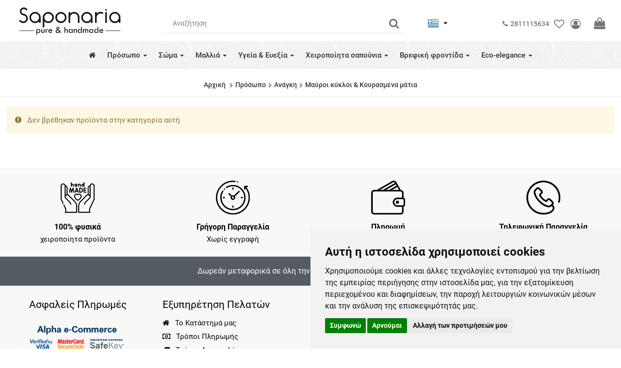

--- FILE ---
content_type: text/html; charset=UTF-8
request_url: https://saponaria.gr/el/shop/proswpo/anagki/mauroi-kukloi-kourasmena-matia
body_size: 8711
content:
<!DOCTYPE html>
<html itemscope itemtype="http://schema.org/WebSite" lang="el">
<head>
<meta charset="utf-8">
<meta name="viewport" content="width=device-width, initial-scale=1, maximum-scale=5" />
<meta name="p:domain_verify" content="6bb144f02b5f649c34efeda04b7d5204"/> 
<!-- 
<ints>
         ( @ @ ) 
  ....o00o.(_).o00o...
^^^^^^^^^^^^^^^^^^^^^^^^^
 Build on intsEngine 2.0 - Store 21.1 
  Copyright by ints.gr   
     Babis Orfanos          
^^^^^^^^^^^^^^^^^^^^^^^^^
</ints>
--> 
<title>Μαύροι κύκλοι & Κουρασμένα μάτια | Saponaria - φυσικά και χειροποίητα προϊόντα </title>
<meta name="description" content="Μαύροι κύκλοι & Κουρασμένα μάτια | Saponaria - φυσικά και χειροποίητα προϊόντα προσωπικής φροντίδας" />
<meta name="keywords" content="μαύροι, κύκλοι, κουρασμένα, μάτια, Saponaria, φυσικά, χειροποίητα προϊόντα προσωπικής φροντίδας, βιοδιασπώμενο, έλαια σώματος, ενυδάτωση, φιλικά στο περιβάλλον, σαπούνια, καλλυντικά, ορός προσώπου, balms, κηραλοιφές, " />
<meta name="COPYRIGHT" content="Copyright Saponaria - φυσικά και χειροποίητα προϊόντα  - 2026. All rights reserved. " />
<meta name="AUTHOR" content="Saponaria - φυσικά και χειροποίητα προϊόντα " />
<meta name="GENERATOR" content="intsEngine V 2.0 - Store 21.1" />
<meta name="RESOURCE-TYPE" content="DOCUMENT" />
<meta name="DISTRIBUTION" content="GLOBAL" />
<meta name="RATING" content="GENERAL" />
<meta name="REVISIT-AFTER" content="1 DAYS" />
<meta name="robots" content="index, follow" />
<meta name="p:domain_verify" content="d1f48bf43cccd0a6cde0e2743114a90f"/>
<meta name="publisher" content="Saponaria" />
  
<!-- eshop content--> 
 
<link href="https://saponaria.gr/templates/eshopmain/css/font.css?v=23" rel="stylesheet" type="text/css" media="all"> 
 
<!-- compiled and minified bootstrap CSS --> 
<link rel="stylesheet" href="https://stackpath.bootstrapcdn.com/bootstrap/3.3.7/css/bootstrap.min.css"> 
<!-- local CSS --> 
<link href="https://saponaria.gr/templates/eshopmain/css/header.css?v=23" rel="stylesheet" type="text/css" media="all"> 
<link href="https://saponaria.gr/templates/eshopmain/css/main.css?v=23" rel="stylesheet" type="text/css" media="all"> 
<link href="https://saponaria.gr/templates/eshopmain/css/template.css?v=23" rel="stylesheet" type="text/css" media="all"> 
<link href="https://saponaria.gr/templates/eshopcontent/css/content.css?v=23" rel="stylesheet" type="text/css" media="all"> 
<link href="https://saponaria.gr/templates/eshopcontent/css/slider.css" rel="stylesheet" type="text/css" media="all"> 
<link href="https://saponaria.gr/templates/eshopcontent/css/magnific-popup.css" rel="stylesheet" type="text/css" media="all"> 
<link href="https://saponaria.gr/templates/eshopcontent/css/nouislider.min.css" rel="stylesheet" type="text/css" media="all"> 
<!-- FONTAWESOME --> 
 
<link rel="stylesheet" href="https://saponaria.gr/templates/eshopmain/css/font-awesome-4.7.0/css/font-awesome.min.css" > 
<!-- External JavaScript --> 
<script src="https://ajax.googleapis.com/ajax/libs/jquery/2.2.4/jquery.min.js"></script> 
<script src="https://stackpath.bootstrapcdn.com/bootstrap/3.3.7/js/bootstrap.min.js"></script> 
<!-- Site JavaScript --> 
<script src="https://saponaria.gr/templates/eshopcontent/js/nouislider.min.js"></script> 
<script src="https://saponaria.gr/templates/eshopcontent/js/wNumb.min.js"></script> 
 
<script src="https://saponaria.gr/templates/eshopcontent/js/all_site.js?v=23"></script> 
 
<script src="https://saponaria.gr/templates/eshopmain/js/jquery.easy-autocomplete.min.js"></script> 
<script src="https://saponaria.gr/templates/eshopcontent/js/all_functions.js?v=23"></script> 
<!--FAVICON--> 
<link rel="apple-touch-icon" sizes="180x180" href="https://saponaria.gr/favicons/apple-touch-icon.png"> 
<link rel="icon" type="image/png" sizes="32x32" href="https://saponaria.gr/favicons/favicon-32x32.png"> 
<link rel="icon" type="image/png" sizes="16x16" href="https://saponaria.gr/favicons/favicon-16x16.png"> 
<link rel="mask-icon" href="https://saponaria.gr/favicons/safari-pinned-tab.svg" color="#5bbad5"> 
<link rel="shortcut icon" href="https://saponaria.gr/favicons/favicon.ico"> 
<meta name="msapplication-TileColor" content="#da532c"> 
<meta name="msapplication-config" content="https://saponaria.gr/favicons/browserconfig.xml"> 
<meta name="theme-color" content="#ffffff"> 
 
<!-- ==================== META PIXEL ==================== --> 
<script> 
!function(f,b,e,v,n,t,s) 
{if(f.fbq)return;n=f.fbq=function(){n.callMethod? 
n.callMethod.apply(n,arguments):n.queue.push(arguments)}; 
if(!f._fbq)f._fbq=n;n.push=n;n.loaded=!0;n.version='2.0'; 
n.queue=[];t=b.createElement(e);t.async=!0; 
t.src=v;s=b.getElementsByTagName(e)[0]; 
s.parentNode.insertBefore(t,s)}(window, document,'script', 
'https://connect.facebook.net/en_US/fbevents.js'); 
 
fbq('init', '1260176589474739'); 
fbq('track', 'PageView'); 
</script> 
<noscript><img height="1" width="1" style="display:none" 
src="https://www.facebook.com/tr?id=1260176589474739&ev=PageView&noscript=1" 
/></noscript> 
<!-- ==================== END META PIXEL ==================== -->
<meta itemprop="name" content="Μαύροι κύκλοι & Κουρασμένα μάτια | Saponaria - φυσικά και χειροποίητα προϊόντα "/>
<meta itemprop="description" content="Μαύροι κύκλοι & Κουρασμένα μάτια | Saponaria - φυσικά και χειροποίητα προϊόντα προσωπικής φροντίδας"/>
<meta itemprop="url" content="https://saponaria.gr/el/shop/proswpo/anagki/mauroi-kukloi-kourasmena-matia"/>
<!-- facebook -->
<meta property="fb:app_id" content="475513882458862"/>
<meta property="og:url" content="https://saponaria.gr/el/shop/proswpo/anagki/mauroi-kukloi-kourasmena-matia"/>
<meta property="og:type" content="website" /> 
<meta property="og:title" content="Μαύροι κύκλοι & Κουρασμένα μάτια | Saponaria - φυσικά και χειροποίητα προϊόντα "/>
<meta property="og:description" content="Μαύροι κύκλοι & Κουρασμένα μάτια | Saponaria - φυσικά και χειροποίητα προϊόντα προσωπικής φροντίδας"/>
<meta property="og:site_name" content="Saponaria - φυσικά και χειροποίητα προϊόντα "/>
<link rel="canonical" href="https://saponaria.gr/el/shop/proswpo/anagki/mauroi-kukloi-kourasmena-matia" /> 
<meta property="og:image" content="https://saponaria.gr/images/editor/UserFiles/site-facebook.jpg">
<meta name="google-site-verification" content="zv3ghQgb65D7umg-XB83c4g13HtYisAEln8lg3DL2sM" />
</head>
<body><div class="topBar">
<div class="container container-custom">
<div class="row">

<div class="col-xs-3 hidden-md hidden-lg text-left-mobile">
<span class="onerlayBtn" onClick="openNav()">
<span id="menu-btn">
<span class="menuicon"></span>
<span class="menutext">MENU</span>
</span>
</span>
</div>

<div class="col-md-3 col-xs-6 text-left collogo">
<div class="logo">
<!--Box3-start-->
<a href="https://saponaria.gr/" title="Saponaria - φυσικά και χειροποίητα προϊόντα"><img src="https://saponaria.gr/images/editor/UserFiles/Image/logo/saponaria-2022.webp" alt="Saponaria - φυσικά και χειροποίητα προϊόντα" title="Saponaria - φυσικά και χειροποίητα προϊόντα" /></a>
<!--Box3-end-->
</div>
</div>

<div class="col-md-3 col-md-push-6 col-xs-3 text-right text-right-mobile colcart">
<div class="site-actions">
<div class="phone_view hidden-sm hidden-xs" id="phone_view">
<!--Box1-start-->
<a class="btn phone-button" href="tel:+302811115634"> <span class="phone-text"><span class="fa fa-phone" aria-hidden="true"></span>2811115634</span></a>
<!--Box1-end-->
</div>
<!--wish list heart-->
<span class="viewWish" id="viewWish">
<a href="https://saponaria.gr/el/shop/customer_wishlistId_visitor" class="wishedbtn" title="Λίστα επιθυμητών προϊόντων  ">
<span class="wisheart-top  "></span>
</a>
</span>
<div class="users_view hidden-md hidden-sm hidden-xs" id="users_view">
<!--Box19-start-->
<a href="https://saponaria.gr/el/logariasmos/" class="btn  purple_btn" title="Σύνδεση - Εγγραφή μέλους"><span class="fa fa-user-circle-o" aria-hidden="true"></span></a>
<!--Box19-end-->
</div>
<div class="cart_view">
<div id="minicart" class="btn-group">
<span class="btn btn-default miniCartButton" title="Το καλάθι αγορών σας είναι άδειο">
<span class="minicart-icon"><span class="fa fa-shopping-bag"></span>
<span class="showItems emptycart">&nbsp;&nbsp;Καλάθι αγορών</span>
</span>
</span>
</div>
</div>
</div>
</div>


<div class="col-md-6 col-md-pull-3 col-xs-12 text-left searchcol">
<div class="row">
<div class="col-md-10">
<div class="searchbardiv" id="formsearch">
<form role="search" id="searchform" action="https://saponaria.gr/el/search_results" method="get" onsubmit="this.submit();return false;">
<div class="searchinputform">
<label for="provider-remote" class="hidden">Search</label>
<input type="text" id="provider-remote" autocomplete="off" class="form-control" name="q">
<!--search with microphone -->
<span class="micIconForm">
<span id="mic_icon" class="mic_icon" onclick="startDictation()">
<span class="fa fa-microphone" aria-hidden="true"></span>
</span>
</span>
</div>

<div class="searchiconform">
<button class="btn btn-search" type="submit">
<span class="search-icon">
<span class="fa fa-search" id="myimage"></span>
<span class="sr-only">Search</span>
</span>
</button>
</div>
</form>
</div>
</div>

<div class="col-md-2">
<div class="phone_view hidden-md hidden-lg" id="phone-text-second">
<a class="btn phone-button" href="tel:+302811115634"> <span class="phone-text phone-text-second"><span class="fa fa-phone" aria-hidden="true"></span>2811115634</span></a>
</div>
<div class="lang_view" id="lang_view">
<div class="dropdown-language btn-group">
<button class="btn dropdown-toggle btn-link" type="button" data-toggle="dropdown" id="langButton">
<img src="https://saponaria.gr/images/flags_24/gr.png" alt="Ελληνικά" title="Ελληνικά">
<span class="language-text">&nbsp;Ελληνικά</span>&nbsp;
<span class="caret"></span></button>
<ul class="dropdown-menu">
<li class="">
<a href="https://saponaria.gr/en/shop/face-care/concern/dark-circles-puffy-eyes" title="English">
<img src="https://saponaria.gr/images/flags_24/en.png" alt="English" title="English">
&nbsp;English&nbsp;
</a>
</li>
</ul>
</div>
</div>

</div>
</div>
</div>

</div>
</div>
</div>

<div class="full-menu">
<div class="container container-custom">
<div class="row">
<div class="col-md-12 text-left">
<div id="header-menu"  class="overlay">
<!-- Button to close the overlay navigation -->
<a href="javascript:void(0)" class="closebtn" onclick="closeNav()">&times;</a>
<!-- Overlay content -->
<div class="overlay-content">
<div id="navbar-green" class="navbar navbar-default navbar-mega navbar-main">
<!--Box4-start-->
<div class="navbar-collapse yamm collapse in" id="mynavbar">
<ul class="nav navbar-nav navbar-topmenu">
<li class="hidden-xs"><a href="https://saponaria.gr/" title="Αρχική"><span class="fa fa-home"></span></a></li>

<li class="dropdown">
<a href="https://saponaria.gr/el/shop/proswpo"  class="dropdown-toggle main-toogle" data-toggle="dropdown">Πρόσωπο <span class="caret"></span></a><ul class="dropdown-menu">
<li>
<div class="yamm-content">
<div class="row">
<ul class="col-md-6 list-unstyled">
<li class="topLevel"><a  href="https://saponaria.gr/el/shop/proswpo/katigoria" >Κατηγορία</a><hr></li>
<li class="subLevel"><a href="https://saponaria.gr/el/shop/proswpo/katigoria/katharismos" >Καθαρισμός</a></li>
<li class="subLevel"><a href="https://saponaria.gr/el/shop/proswpo/katigoria/ntemakigiaz" >Ντεμακιγιάζ</a></li>
<li class="subLevel"><a href="https://saponaria.gr/el/shop/proswpo/katigoria/oroi-serum" >Οροί-serum</a></li>
<li class="subLevel"><a href="https://saponaria.gr/el/shop/proswpo/katigoria/kremes" >Κρέμες</a></li>
<li class="subLevel"><a href="https://saponaria.gr/el/shop/proswpo/katigoria/frontida-matiwn" >Φροντίδα ματιών</a></li>
<li class="subLevel"><a href="https://saponaria.gr/el/shop/proswpo/katigoria/frontida-xeiliwn" >Φροντίδα χειλιών</a></li>
</ul>
<ul class="col-md-6 list-unstyled">
<li class="topLevel"><a  href="https://saponaria.gr/el/shop/proswpo/anagki" >Ανάγκη</a><hr></li>
<li class="subLevel"><a href="https://saponaria.gr/el/shop/proswpo/anagki/kanonikes-meiktes-epidermides" >Κανονικές & Μεικτές επιδερμίδες</a></li>
<li class="subLevel"><a href="https://saponaria.gr/el/shop/proswpo/anagki/ksires-wrimes-epidermides" >Ξηρές & Ώριμες επιδερμίδες</a></li>
<li class="subLevel"><a href="https://saponaria.gr/el/shop/proswpo/anagki/lipares-epidermides" >Λιπαρές Επιδερμίδες</a></li>
<li class="subLevel"><a href="https://saponaria.gr/el/shop/proswpo/anagki/frontida-akmis" >Φροντίδα Ακμής</a></li>
<li class="subLevel"><a href="https://saponaria.gr/el/shop/proswpo/anagki/mauroi-kukloi-kourasmena-matia" >Μαύροι κύκλοι & Κουρασμένα μάτια</a></li>
<li class="subLevel"><a href="https://saponaria.gr/el/shop/proswpo/anagki/ksira-euaisthita-xeilia" >Ξηρά & Ευαίσθητα χείλια</a></li>
</ul>
                      
</div>
</div>
</li>
</ul>
</li>

<li class="dropdown">
<a href="https://saponaria.gr/el/shop/swma"  class="dropdown-toggle main-toogle" data-toggle="dropdown">Σώμα <span class="caret"></span></a><ul class="dropdown-menu">
<li>
<div class="yamm-content">
<div class="row">
<ul class="col-md-6 list-unstyled">
<li class="topLevel"><a  href="https://saponaria.gr/el/shop/swma/katigoria-1" >Κατηγορία</a><hr></li>
<li class="subLevel"><a href="https://saponaria.gr/el/shop/swma/katigoria-1/sapounia-1" >Σαπούνια</a></li>
<li class="subLevel"><a href="https://saponaria.gr/el/shop/swma/katigoria-1/ladia-swmatos" >Λάδια σώματος</a></li>
<li class="subLevel"><a href="https://saponaria.gr/el/shop/swma/katigoria-1/euaisthiti-perioxi" >Ευαίσθητη περιοχή</a></li>
<li class="subLevel"><a href="https://saponaria.gr/el/shop/swma/katigoria-1/frontida-akrwn" >Φροντίδα άκρων</a></li>
</ul>
<ul class="col-md-6 list-unstyled">
<li class="topLevel"><a  href="https://saponaria.gr/el/shop/swma/anagki-1" >Ανάγκη</a><hr></li>
<li class="subLevel"><a href="https://saponaria.gr/el/shop/swma/anagki-1/katharismos-swmatos" >Καθαρισμός σώματος</a></li>
<li class="subLevel"><a href="https://saponaria.gr/el/shop/swma/anagki-1/enudatwsi-masaz-swmatos" >Ενυδάτωση & μασάζ σώματος</a></li>
<li class="subLevel"><a href="https://saponaria.gr/el/shop/swma/anagki-1/ksires-kai-skasmenes-fternes" >Ξηρές και Σκασμένες φτέρνες</a></li>
<li class="subLevel"><a href="https://saponaria.gr/el/shop/swma/anagki-1/katharismos-enudatwsi-euaisthitis-perioxis" >Καθαρισμός & Ενυδάτωση ευαίσθητης περιοχής</a></li>
</ul>
                      
</div>
</div>
</li>
</ul>
</li>

<li class="dropdown">
<a href="https://saponaria.gr/el/shop/mallia"  class="dropdown-toggle main-toogle" data-toggle="dropdown">Μαλλιά <span class="caret"></span></a><ul class="dropdown-menu">
<li>
<div class="yamm-content">
<div class="row">
<ul class="col-md-6 list-unstyled">
<li class="topLevel"><a  href="https://saponaria.gr/el/shop/mallia/katigoria-3" >Κατηγορία</a><hr></li>
<li class="subLevel"><a href="https://saponaria.gr/el/shop/mallia/katigoria-3/sampouan-se-mpares" >Σαπούνι μαλλιών</a></li>
<li class="subLevel"><a href="https://saponaria.gr/el/shop/mallia/katigoria-3/ksira-tharmena-mallia" >Ξηρά & Φθαρμένα μαλλιά</a></li>
<li class="subLevel"><a href="https://saponaria.gr/el/shop/mallia/katigoria-3/lipara---atona-mallia" >Λιπαρά & Άτονα μαλλιά</a></li>
<li class="subLevel"><a href="https://saponaria.gr/el/shop/mallia/katigoria-3/maskes-malliwn" >Έλαια μαλλιών</a></li>
</ul>
<ul class="col-md-6 list-unstyled">
<li class="topLevel"><a  href="https://saponaria.gr/el/shop/mallia/anagki-3" >Ανάγκη</a><hr></li>
<li class="subLevel"><a href="https://saponaria.gr/el/shop/mallia/anagki-3/kathimerini-peripoiisi" >Καθημερινή περιποίηση</a></li>
<li class="subLevel"><a href="https://saponaria.gr/el/shop/mallia/anagki-3/enudatwsi" >Ενυδάτωση</a></li>
<li class="subLevel"><a href="https://saponaria.gr/el/shop/mallia/anagki-3/trixoptwsi-n2q6f" >Τριχόπτωση</a></li>
<li class="subLevel"><a href="https://saponaria.gr/el/shop/mallia/anagki-3/ksirodermia" >Ξηροδερμία</a></li>
<li class="subLevel"><a href="https://saponaria.gr/el/shop/mallia/anagki-3/liparotita" >Λιπαρότητα</a></li>
</ul>
                      
</div>
</div>
</li>
</ul>
</li>

<li class="dropdown">
<a href="https://saponaria.gr/el/shop/ygeia-eueksia"  class="dropdown-toggle main-toogle" data-toggle="dropdown">Υγεία & Ευεξία <span class="caret"></span></a><ul class="dropdown-menu">
<li>
<div class="yamm-content">
<div class="row">
<ul class="col-md-6 list-unstyled">
<li class="topLevel"><a  href="https://saponaria.gr/el/shop/ygeia-eueksia/arwmatotherapeia" >Αρωματοθεραπεία</a><hr></li>
<li class="subLevel"><a href="https://saponaria.gr/el/shop/ygeia-eueksia/arwmatotherapeia/futika-elaia-basis" >Φυτικά έλαια βάσης</a></li>
<li class="subLevel"><a href="https://saponaria.gr/el/shop/ygeia-eueksia/arwmatotherapeia/aitheria-elaia" >Αιθέρια έλαια</a></li>
</ul>
<ul class="col-md-6 list-unstyled">
<li class="topLevel"><a  href="https://saponaria.gr/el/shop/ygeia-eueksia/balsama-ladia" >Βάλσαμα & Λάδια</a><hr></li>
<li class="subLevel"><a href="https://saponaria.gr/el/shop/ygeia-eueksia/balsama-ladia/kiraloifes-me-therapeutika-botana" >Κηραλοιφές με θεραπευτικά βότανα</a></li>
<li class="subLevel"><a href="https://saponaria.gr/el/shop/ygeia-eueksia/balsama-ladia/prostasia-apo-kounoupia" >Προστασία από κουνούπια</a></li>
</ul>
                      
</div>
</div>
</li>
</ul>
</li>

<li class="dropdown">
<a href="https://saponaria.gr/el/shop/xeiropoiita-sapounia"  class="dropdown-toggle main-toogle" data-toggle="dropdown">Χειροποίητα σαπούνια <span class="caret"></span></a><ul class="dropdown-menu">
<li class="subLevel"><a href="https://saponaria.gr/el/shop/xeiropoiita-sapounia/proswpo-1" >Πρόσωπο</a></li>
<li class="subLevel"><a href="https://saponaria.gr/el/shop/xeiropoiita-sapounia/swma-1" >Σώμα</a></li>
<li class="subLevel"><a href="https://saponaria.gr/el/shop/xeiropoiita-sapounia/mallia-1" >Μαλλιά</a></li>
</ul>
                      
</li>

<li class="dropdown">
<a href="https://saponaria.gr/el/shop/brefiki-frontida"  class="dropdown-toggle main-toogle" data-toggle="dropdown">Βρεφική φροντίδα <span class="caret"></span></a><ul class="dropdown-menu">
<li class="subLevel"><a href="https://saponaria.gr/el/shop/brefiki-frontida/katharismos-1" >Καθαρισμός</a></li>
<li class="subLevel"><a href="https://saponaria.gr/el/shop/brefiki-frontida/enudatwsi-masaz" >Ενυδάτωση & Μασάζ</a></li>
<li class="subLevel"><a href="https://saponaria.gr/el/shop/brefiki-frontida/perioxi-panas" >Περιοχή πάνας</a></li>
<li class="subLevel"><a href="https://saponaria.gr/el/shop/brefiki-frontida/frontida-mamas" >Φροντίδα μαμάς</a></li>
</ul>
                      
</li>

<li class="dropdown">
<a href="https://saponaria.gr/el/shop/oikologikes-protaseis"  class="dropdown-toggle main-toogle" data-toggle="dropdown">Eco-elegance <span class="caret"></span></a><ul class="dropdown-menu">
<li class="subLevel"><a href="https://saponaria.gr/el/shop/oikologikes-protaseis/sustainable-accessories" >Sustainable accessories</a></li>
<li class="subLevel"><a href="https://saponaria.gr/el/shop/oikologikes-protaseis/eco-friendly-home" >Eco-friendly living</a></li>
</ul>
                      
</li></ul></div>
<!--Box4-end-->
</div>
</div>
</div>

</div>
</div>
</div>
</div>

<div class="full-breadcrumb">
<div class="container container-custom">
<div class="row">
<div class="col-md-12 text-center pageHeader">
<h1></h1>
</div>
</div>
<div class="row">
<div class="col-md-12 text-center">
<ul class="breadcrumb" itemscope itemtype="https://schema.org/BreadcrumbList">
<li itemprop="itemListElement" itemscope itemtype="https://schema.org/ListItem">
<a href="https://saponaria.gr/el/home/" itemprop="item" title="Saponaria - Φυσικά και χειροποίητα προϊόντα προσωπικής φροντίδας" aria-label="Home"><span itemprop="name" class="hideItem">Saponaria - Φυσικά και χειροποίητα προϊόντα προσωπικής φροντίδας</span>
Αρχική</a>
<meta itemprop="position" content="1" />
</li>
<li itemprop="itemListElement" itemscope itemtype="https://schema.org/ListItem" class="breadcrumb-item"><a href="https://saponaria.gr/el/shop/proswpo" itemprop="item" title="Πρόσωπο"><span itemprop="name">Πρόσωπο</span></a><meta itemprop="position" content="2" /></li><li itemprop="itemListElement" itemscope itemtype="https://schema.org/ListItem" class="breadcrumb-item"><a href="https://saponaria.gr/el/shop/proswpo/anagki" itemprop="item" title="Ανάγκη"><span itemprop="name">Ανάγκη</span></a><meta itemprop="position" content="3" /></li><li itemprop="itemListElement" itemscope itemtype="https://schema.org/ListItem" class="breadcrumb-item"><a href="https://saponaria.gr/el/shop/proswpo/anagki/mauroi-kukloi-kourasmena-matia" itemprop="item" title="Μαύροι κύκλοι & Κουρασμένα μάτια"><span itemprop="name">Μαύροι κύκλοι & Κουρασμένα μάτια</span></a><meta itemprop="position" content="4" /></li></ul></div>
</div>
</div>
</div>

<div class="greybackground toppad-buffer-20">
<div class="container container-custom">
<div class="row" id="pageAllContent">
<div class="col-md-12">
<div class="text-left filters">
<script>
//show side filters
$(".openFilters").click(function(){
$(".filters-side").addClass("showFilters");
});
//hide side filters
$(".closeFilters").click(function(){
$(".filters-side").removeClass("showFilters");
});

</script>
</div>
</div>
</div>

<div class="row">
<div class="col-md-12 pageContent">
<div id="pagecontent"><div class="alert alert-warning">
<span class="fa fa-exclamation-circle"></span>&nbsp;&nbsp;
Δεν βρέθηκαν προϊόντα στην κατηγορία αυτή</div>
<div class="pagerSC text-center">
</div>
<br />
<script>
$(document).ready(function(){
//quick view
$('.quickview').click(function(){
var productid = $(this).data('id');
var languageid = 1;
var catid = $(this).data('catid');
var catpage = 'https%3A%2F%2Fsaponaria.gr%2Fel%2Fshop%2Fproswpo%2Fanagki%2Fmauroi-kukloi-kourasmena-matia';
// AJAX request
$.ajax({
url: 'https://saponaria.gr/addons/store/productQuickView.php',
type: 'post',
data: {productid: productid,languageid:languageid,catid:catid,catpage:catpage},
success: function(response){ 
// Add response in Modal body
 $('.modal-content').html(response); 
// Display Modal
$('#empModal').modal('show'); 
}
});
});	
	
/*//rollover swap images with rel
var img_src = "";
var new_src = "";

$(".rollover").hover(function(){
//mouseover
img_src = $(this).attr('src'); //grab original image
new_src = $(this).attr('rel'); //grab rollover image

$(this).attr('src', new_src); //swap images
$(this).attr('rel', img_src); //swap images

},
function(){
//mouse out
$(this).attr('src', img_src);//swap images
$(this).attr('rel', new_src); //swap images
});
//preload images
var cache = new Array();
//cycle through all rollover elements and add rollover img src to cache array
$(".rollover").each(function(){
var cacheImage = document.createElement('img');
cacheImage.src = $(this).attr('rel');
cache.push(cacheImage);
});*/

});

</script>
<!-- Quick View Modal -->
<div class="modal fade" id="empModal" role="dialog">
<div class="modal-dialog modal-lg">
<!-- Modal content-->
<div class="modal-content">             
<div class="modal-footer">
<button type="button" class="btn btn-default" data-dismiss="modal">Close</button>
</div>
</div>
</div>
</div>
</div></div>
</div>
</div>
</div>

 
<div class="bottombar">
<div class="container container-custom">
<div class="row">

<div class="col-xs-12 col-sm-6 col-md-3">
<div class="service-widget text-center send-widget">
<div class="service-item">
<div class="service-icon">
<img src="https://saponaria.gr/templates/eshopmain/images/handmade.png" width="70" height="70" alt="100% φυσικά" title="100% φυσικά">
</div>
<div class="service-info">
<p class="service-header">100% φυσικά</p>
<!--Box22-start-->
χειροποίητα προϊόντα
<!--Box22-end-->
</div>
</div>
</div>
</div>

<div class="col-xs-12 col-sm-6 col-md-3">
<div class="service-widget text-center delivery-widget">
<div class="service-item">
<div class="service-icon">
<img src="https://saponaria.gr/templates/eshopmain/images/time.png" width="70" height="70" alt="Γρήγορη Παραγγελία" title="Γρήγορη Παραγγελία">
</div>
<div class="service-info">
<p class="service-header">Γρήγορη Παραγγελία</p>
<!--Box21-start-->
Χωρίς εγγραφή
<!--Box21-end-->
</div>
</div>
</div>
</div>

<div class="col-xs-12 col-sm-6 col-md-3">
<div class="service-widget text-center pay-widget">
<div class="service-item">
<div class="service-icon">
<img src="https://saponaria.gr/templates/eshopmain/images/payment.png" width="70" height="70" alt="Πληρωμή" title="Πληρωμή">
</div>
<div class="service-info">
<p class="service-header">Πληρωμή</p>
<!--Box23-start-->
Με IRIS ή κάρτα
<!--Box23-end-->
</div>
</div>
</div>
</div>

<div class="col-xs-12 col-sm-6 col-md-3">
<div class="service-widget text-center order-widget">
<div class="service-item">
<div class="service-icon">
<img src="https://saponaria.gr/templates/eshopmain/images/phone.png" width="70" height="70" alt="Τηλεφωνική Παραγγελία" title="Τηλεφωνική Παραγγελία">
</div>
<div class="service-info">
<p class="service-header">Τηλεφωνική Παραγγελία</p>
<!--Box24-start-->
<a href="tel:+302811115634" title="2810123456">2811115634</a>
<!--Box24-end-->
</div>
</div>
</div>
</div>
</div>
</div>
</div>


<div id="changes-bottom">
<div class="container container-custom ">
<div class="row">
<div class="col-md-12">
<!--Box18-start-->
<p>Δωρεάν μεταφορικά σε όλη την Ελλάδα με αγορές άνω των 35€</p>
<!--Box18-end-->
</div>
</div>
</div>
</div>

<div id="footer">
<div class="container container-custom">
<div class="row">
<div class="col-md-3 text-center">
<div class="bottom-plus">
<p class="bottom-header"><!--BoxHeader5-start-->
Ασφαλείς Πληρωμές
<!--BoxHeader5-end-->
</p>
<!--Box5-start-->
<img src="https://saponaria.gr/images/editor/UserFiles/Image/boxes/alpha-bank-paypal-new.png" alt="Με πιστωτική χρεωστική κάρτα" title="Με πιστωτική χρεωστική κάρτα" />
<!--Box5-end-->
</div>
</div>
<div class="col-md-3 text-left">
<div class="bottom-plus">
<p class="bottom-header"><!--BoxHeader6-start-->
Εξυπηρέτηση Πελατών
<!--BoxHeader6-end-->
</p>
<!--Box6-start-->
<a href="https://saponaria.gr/el/to-katastima-mas/" title="Το Κατάστημά μας"><span class="fa fa-home" aria-hidden="true"></span> Το Κατάστημά μας</a><br /><a href="https://saponaria.gr/el/plirwmi-apostoli/" title="Τρόποι Πληρωμής"><span class="fa fa-money" aria-hidden="true"></span> Τρόποι Πληρωμής</a><br /><a href="https://saponaria.gr/el/tropoi-apostolis/" title="Τρόποι Αποστολής"><span class="fa fa-truck" aria-hidden="true"></span> Τρόποι Αποστολής</a><br /><a href="https://saponaria.gr/el/epistrofes-proiontwn/" title="Επιστροφές Προϊόντων"><span class="fa fa-retweet" aria-hidden="true"></span> Επιστροφές Προϊόντων</a><br /><a href="https://saponaria.gr/el/sitemap" title="Χάρτης σελίδων"><span class="fa fa-map-signs" aria-hidden="true"></span> Χάρτης σελίδων</a><br /><span class="fa fa-envelope-o" aria-hidden="true"></span> <a href="https://saponaria.gr/el/forma-epikoinwnias/" title="Επικοινωνία">Επικοινωνία</a>
<!--Box6-end-->
</div>
</div>
<div class="col-md-3 text-left">
<div class="bottom-plus">
<p class="bottom-header"><!--BoxHeader7-start-->
Πληροφορίες
<!--BoxHeader7-end-->
</p>
<!--Box7-start-->
<a href="https://saponaria.gr/el/nomikes-simeiwseis/oroi-xrisis/" title="Όροι προϋποθέσεις Χρήσης">Όροι προϋποθέσεις Χρήσης</a><br /><a href="https://saponaria.gr/el/politiki-paradosis-proiontwn/" title="Πολιτική παράδοσης προϊόντων">Πολιτική παράδοσης προϊόντων</a><br /><a href="https://saponaria.gr/el/epistrofes-proiontwn/">Πολιτική επιστροφών - ακυρώσεων</a> <br /><a href="https://saponaria.gr/el/asfaleia-sunallagwn/" title="Ασφάλεια συναλλαγών">Ασφάλεια συναλλαγών</a><br /><a href="https://saponaria.gr/el/nomikes-simeiwseis/proswpika-dedomena/" title="Προσωπικά Δεδομένα">Προσωπικά Δεδομένα</a><br /><a href="https://saponaria.gr/el/cookies/" title="Σχετικά με τα Cookies">Σχετικά με τα Cookies</a><br />Αρ. ΓΕΜΗ: 127600827000
<!--Box7-end-->
</div>
</div>
<div class="col-md-3 text-left">
<div class="bottom-plus">
<p class="bottom-header"><!--BoxHeader20-start-->
Επικοινωνία
<!--BoxHeader20-end-->
</p>
<!--Box20-start-->
<span class="fa fa-map-marker" aria-hidden="true"></span> <a href="https://saponaria.gr/el/forma-epikoinwnias/">Παπαπέτρου Γαβαλά 89, Ηράκλειο Κρήτης</a><br /><span class="fa fa-map" aria-hidden="true"></span>Ελλάδα<br /><span class="fa fa-phone" aria-hidden="true"></span> <a href="tel:+302811115634" title="2811 115634">2811 115634</a><br /><span class="fa fa-envelope" aria-hidden="true"></span> <a class="mail" href="mailto:info@badmail.saponaria.gr">info@saponaria.gr</a><br /><br />
<ul class="list-inline">
<li><a href="https://www.facebook.com/saponariacreta" title="saponariacreta" target="_blank" rel="noopener"><img src="https://saponaria.gr/images/editor/UserFiles/Image/boxes/facebook-40.png" alt="Facebook" title="Facebook" width="40" height="40" /></a></li>
<li><a href="https://www.instagram.com/saponaria_pure_and_handmade/" title="saponaria" target="_blank" rel="noopener"><img src="https://saponaria.gr/images/editor/UserFiles/Image/boxes/instagram-40.png" alt="Instagram" title="Instagram" width="40" height="40" /></a></li>
</ul>
<!--Box20-end-->
</div>
</div>

<div class="col-md-12 text-center">
<div class="copyright">
&nbsp;<a target="_blank" href="https://www.ints.gr" title="Κατασκευή E-shop Ηράκλειο Κρήτης - Ints" rel="noopener">
<span style="display:none;">Κατασκευή E-shop Ηράκλειο Κρήτης - Ints</span>
<img src="https://saponaria.gr/images/site/ints_small.png" alt="Κατασκευή E-shop Ηράκλειο Κρήτης - Ints" title="Κατασκευή E-shop Ηράκλειο Κρήτης - Ints" class="grayscale">
</a>  saponaria.gr © 2026 <span class="sincefrom">Τελευταία ενημέρωση : 09-01-2026   13:28 </span>
</div>
</div>
</div>
</div>
</div>

<div id="toTop">
<span class="fa fa-angle-up"></span>
</div>
<script>
$(document).ready(function() {
var options = {
url: function(phrase) {return "https://saponaria.gr/addons/store/a-search.php?lang=1&phrase=" + phrase + "&format=json";},
placeholder: "Αναζήτηση",
getValue: "text",
adjustWidth: false,
//custom template
template: {
type: "custom",
fields: { 
link: "golink"
},
method: function(value, item) {
//return "<a href='" + item.golink + "'><img src='" + item.icon + "'>" + value + " - <span> " + item.desc + "</span></a>" ;
return "<a href='" + item.golink + "'><img src='" + item.icon + "'>" + value + "</a>" ;
}
},

list: {
maxNumberOfElements: 10,	
sort: {enabled: true},
match: {enabled: false}
}
};

$("#provider-remote").easyAutocomplete(options);
});

/*speech search*/
function startDictation() {
if (window.hasOwnProperty('webkitSpeechRecognition')) {
var recognition = new webkitSpeechRecognition();
recognition.continuous = false;
recognition.interimResults = false;
recognition.lang = "el-GR";
recognition.start();
recognition.onstart = function() {
//switch placeholder
document.getElementById("provider-remote").placeholder = "Μιλήστε στο μικρόφωνό σας ...";
//blink microphone
var element = document.getElementById("mic_icon");
element.classList.add("blink_me");
};
recognition.onresult = function (e) {
document.getElementById('provider-remote').value = e.results[0][0].transcript;
recognition.stop();
document.getElementById('searchform').submit();
};
recognition.onerror = function(e) {
//switch placeholder
document.getElementById("provider-remote").placeholder = "Αναζήτηση";
//grey microphone
var element = document.getElementById("mic_icon");
element.classList.remove("blink_me");
recognition.stop();
}
}
}
//hide icon
if (!window.hasOwnProperty('webkitSpeechRecognition')) {
var element = document.getElementById("mic_icon");
element.classList.add("hidden");
}

// Open menu
function openNav() {
document.getElementById("header-menu").style.height = "100%";
}
//Close menu
function closeNav() {
document.getElementById("header-menu").style.height = "0%";
}
//mega menu
$(function() {
$(document).on('click', '.yamm .dropdown-menu', function(e) {
  e.stopPropagation()
})
});
</script><script src="https://saponaria.gr/templates/eshopcontent/js/lazysizes.min.js"></script><script>(function(d){var s = d.createElement("script");s.setAttribute("data-account", "I32zH8EYo4");s.setAttribute("src", "https://cdn.userway.org/widget.js");(d.body || d.head).appendChild(s);})(document)</script><noscript>Please ensure Javascript is enabled for purposes of <a href="https://userway.org">website accessibility</a></noscript>
<!--googleoff: index-->
<!-- Cookie Consent by https://www.FreePrivacyPolicy.com -->
<script src="//www.freeprivacypolicy.com/public/cookie-consent/4.0.0/cookie-consent.js"></script>
<script>
document.addEventListener('DOMContentLoaded', function () {
cookieconsent.run({"notice_banner_type":"simple","consent_type":"express","palette":"light","language":"el","page_load_consent_levels":["strictly-necessary"],"notice_banner_reject_button_hide":false,"preferences_center_close_button_hide":false,"website_name":"Saponaria","website_privacy_policy_url":"https://saponaria.gr/el/nomikes-simeiwseis/proswpika-dedomena/"});
});
</script>
<noscript>Cookie Consent by <a href="https://www.freeprivacypolicy.com/free-privacy-policy-generator/" rel="nofollow noopener">Free Privacy Policy website</a></noscript>
<span id="open_preferences_center" title="Change your Cookie preferences"></span>
<!-- End Cookie Consent -->
<!--googleon: index-->
</body>
</html>

--- FILE ---
content_type: text/css
request_url: https://saponaria.gr/templates/eshopmain/css/font.css?v=23
body_size: 244
content:
/* roboto - latin_greek */
@font-face {
  font-family: 'Roboto';
  font-style: normal;
  font-display:swap;
  font-weight: 300;
  src: url('../css/fonts/roboto-v29-latin_greek-ext-300.eot'); /* IE9 Compat Modes */
  src: local(''),
       url('../css/fonts/roboto-v29-latin_greek-ext-300.eot?#iefix') format('embedded-opentype'), /* IE6-IE8 */
       url('../css/fonts/roboto-v29-latin_greek-ext-300.woff2') format('woff2'), /* Super Modern Browsers */
       url('../css/fonts/roboto-v29-latin_greek-ext-300.woff') format('woff'), /* Modern Browsers */
       url('../css/fonts/roboto-v29-latin_greek-ext-300.ttf') format('truetype'), /* Safari, Android, iOS */
       url('../css/fonts/roboto-v29-latin_greek-ext-300.svg#Roboto') format('svg'); /* Legacy iOS */
}
/* roboto-regular - latin_greek-ext */
@font-face {
  font-family: 'Roboto';
  font-style: normal;
  font-display:swap;
  font-weight: 400;
  src: url('../css/fonts/roboto-v29-latin_greek-ext-regular.eot'); /* IE9 Compat Modes */
  src: local(''),
       url('../css/fonts/roboto-v29-latin_greek-ext-regular.eot?#iefix') format('embedded-opentype'), /* IE6-IE8 */
       url('../css/fonts/roboto-v29-latin_greek-ext-regular.woff2') format('woff2'), /* Super Modern Browsers */
       url('../css/fonts/roboto-v29-latin_greek-ext-regular.woff') format('woff'), /* Modern Browsers */
       url('../css/fonts/roboto-v29-latin_greek-ext-regular.ttf') format('truetype'), /* Safari, Android, iOS */
       url('../css/fonts/roboto-v29-latin_greek-ext-regular.svg#Roboto') format('svg'); /* Legacy iOS */
}
/* roboto-500 - latin_greek-ext */
@font-face {
  font-family: 'Roboto';
  font-style: normal;
  font-display:swap;
  font-weight: 500;
  src: url('../css/fonts/roboto-v29-latin_greek-ext-500.eot'); /* IE9 Compat Modes */
  src: local(''),
       url('../css/fonts/roboto-v29-latin_greek-ext-500.eot?#iefix') format('embedded-opentype'), /* IE6-IE8 */
       url('../css/fonts/roboto-v29-latin_greek-ext-500.woff2') format('woff2'), /* Super Modern Browsers */
       url('../css/fonts/roboto-v29-latin_greek-ext-500.woff') format('woff'), /* Modern Browsers */
       url('../css/fonts/roboto-v29-latin_greek-ext-500.ttf') format('truetype'), /* Safari, Android, iOS */
       url('../css/fonts/roboto-v29-latin_greek-ext-500.svg#Roboto') format('svg'); /* Legacy iOS */
}
/* roboto-700 - latin_greek-ext */
@font-face {
  font-family: 'Roboto';
  font-style: normal;
  font-display:swap;
  font-weight: 700;
  src: url('../css/fonts/roboto-v29-latin_greek-ext-700.eot'); /* IE9 Compat Modes */
  src: local(''),
       url('../css/fonts/roboto-v29-latin_greek-ext-700.eot?#iefix') format('embedded-opentype'), /* IE6-IE8 */
       url('../css/fonts/roboto-v29-latin_greek-ext-700.woff2') format('woff2'), /* Super Modern Browsers */
       url('../css/fonts/roboto-v29-latin_greek-ext-700.woff') format('woff'), /* Modern Browsers */
       url('../css/fonts/roboto-v29-latin_greek-ext-700.ttf') format('truetype'), /* Safari, Android, iOS */
       url('../css/fonts/roboto-v29-latin_greek-ext-700.svg#Roboto') format('svg'); /* Legacy iOS */
}

--- FILE ---
content_type: text/css
request_url: https://saponaria.gr/templates/eshopmain/css/header.css?v=23
body_size: 6972
content:
/* eshopmain/header.css*/

/*a{color:rgb(217, 83, 79);text-decoration:none;}
a:hover{color:rgb(249, 83, 78);text-decoration:none;}
a, a:active, a:focus{outline:none;color:rgb(217, 83, 79);}*/

.container-custom {
width: 100%;
max-width: 1600px;
}

.row.display-flex {
  display: flex;
  flex-wrap: wrap;
}
.row.display-flex > [class*='col-'] {
  display: flex;
  flex-direction: column;
}

/* fade image in after load */
.lazyload,
.lazyloading {
	opacity: 0;
}
.lazyloaded {
	opacity: 1;
	transition: opacity 300ms;
}

/*cookie icon*/
/*cookie icon*/
#open_preferences_center {
display:inline-block;
position: fixed;
bottom:2px;
right:4px;
background: url("../images/cookie_icon.svg") no-repeat 0 0 / 100%;
width: 38px;
height:38px;
text-decoration: none;
border-radius: 0px;
cursor:pointer;
opacity:0.5;
}

#open_preferences_center:hover {
opacity:0.6;
}


.slider-for {list-style: none;}

input:focus{outline: none;}
.product-menu{display:block;}
.searchcol{}
.hideclear{display:none;}
.showclear{display:block;}
#formsearch1{display:none;margin-top: 5px;margin-bottom: 5px;}
#formsearch1 .fa-search{font-size:22px;}
#clear-search{display:block;}
#clear-search-mobile{display:none;}

.hideItem{display:none;}
.top-buffer{margin-top:30px;}
.top-buffer-15{margin-top:15px;}
.toppad-buffer-15{padding-top:15px;}
.toppad-buffer-20{padding-top:20px;}

.bottom-buffer{margin-bottom:30px;}
.bottom-buffer-15{margin-bottom:15px;}

.greybackground{
padding-bottom: 15px;
}

/*main category boxes */
.mainCatImage {
position: relative;
text-align: center;
margin-bottom:28px;
padding:0px;
border-radius:0px;
}

.fullwidth img{border-radius:0px;}

.mainCatImage:hover img {
/*transform: scale(1.02);*/
}

.maincatTitle{
position: relative;
background-color: rgb(84 91 98 / 1);
color:#fff;
text-align: center;
}

.maincatTitle:hover{
background-color: rgb(75 81 88);
}

.maincatTitle a{
text-decoration:none;
display:block;
padding: 15px 15px;
}

/* small categories*/
.smallCat .maincatTitle a{
text-decoration:none;
display:block;
padding: 15px 15px;
}

.mainButton{
visibility: hidden;
opacity: 0;
transition: visibility 0s, opacity 0.2s linear;
}

.mainCatImage:hover{
overflow: hidden;
}

.mainCatImage:hover .mainButton{
visibility: visible;
opacity: 1;
}

.mainCatImage:hover .maincatTitle{
background-color: rgb(75 81 88);
}

.mainCatImage {
background-color: #ccc;
box-shadow: 0px 5px rgba(0,0,0,.15);
}
.mainCatImage:hover {
box-shadow: 0px 5px rgba(0,0,0,.25);
}


/* Bottom left text */
.bottom-left {
position: absolute;
bottom: 8px;
left: 16px;
}

/* Top left text */
.top-left {
position: absolute;
top: 8px;
left: 16px;
}

/* Top right text */
.top-right {
position: absolute;
top: 8px;
right: 16px;
}

/* Bottom right text */
.bottom-right {
position: absolute;
bottom: 8px;
right: 16px;
}

/* Centered text */
.centered {
position: absolute;
top: 50%;
left: 50%;
transform: translate(-50%, -50%);
}

/* Centered top text */
.centeredtop {
position: absolute;
top:5px;
left: 50%;
transform: translate(-50%, 0%);
}

/* bottom relative */
.centered-bottom {
position: relative;
}

/*====eof main category boxes===*/
.btn:focus {
outline: none !important;
box-shadow:none
}

.btn-success {
color: #fff;
background-color: #545b62;
border-color:#545b62
}

.btn-success:hover, .btn-success:focus,.btn-success.disabled.focus, .btn-success.disabled:focus, .btn-success.disabled:hover {
color: #fff;
background: #ab4f72;
border-color: #ab4f72;
}

.btn-success.active, .btn-success:active, .btn-success:active:hover {
background: #ab4f72;
border-color: #fff;
}

.modal-footer .btn{margin-top:10px;padding:10px 15px;}

/* slider*/
.main-slider{width: 100%; position: relative;}
.carousel-inner {/*! padding-bottom:35px; */}
.carousel-control {opacity: 1;}
.carousel-control.left {background-image:none;}
.carousel-control.right {background-image:none;}
/*.carousel .carousel-control { visibility: hidden;}
.carousel:hover .carousel-control {visibility: visible;}
.carousel-control{width:5%;} */
.carousel-control .glyphicon-chevron-left, .carousel-control .glyphicon-chevron-right, .carousel-control .icon-next, .carousel-control .icon-prev {/* width:20px; *//* height:20px; *//* margin-top: -10px; */font-size:25px;}

.carousel-indicators {
bottom: 30px;
width: 100%;
left: 0px;
z-index: 15;
padding:10px 0px 4px 0px;
margin-left:0px;
text-align: center;
list-style: none;
}

ol.carousel-indicators {
margin-bottom: 0px;
}

.carousel-indicators li {
width: 14px;
height: 14px;
margin:1px 2px;
border:2px solid #fff;
line-height:20px;
}

.carousel-indicators .active {
width: 14px;
height: 14px;
margin:1px 2px; 
}

#myCarousel{position:relative;}
#myCarousel .carousel{max-height:850px !important;}
#myCarousel .carousel-inner {max-height:850px !important;}
#myCarousel .item img{width:100%;}
#myCarousel .carousel-caption {
text-align: center;
color: #FFFFFF;
top: 50%;
bottom: initial;
transform: translateY(-50%);
}
#myCarousel .tabHeader{display:none;}
#myCarousel h3>span>a{text-decoration:none;}
#myCarousel .caption{font-size:23px;color:#fff;line-height:26px;padding:15px;max-width:650px;margin:0 auto;background-color: #5A5858;border-radius:2px;text-shadow:none;}
#myCarousel .btn-hero{
background-color: rgb(241 242 240);
color: #4b5354;
border:2px solid #4b5354;
border-radius:0px;
padding:14px 22px;
font-size:18px;
margin-top:20px
}

#myCarousel .btn-hero:hover{
background-color: rgb(241 242 240);
border-color: #000;
color:#000;
transition: all 0.2s ease;
box-shadow: 0 10px 30px rgba(0,0,0,0.1);
}

#myCarousel .carousel .carousel-control { visibility: hidden; }
#myCarousel .carousel:hover .carousel-control { visibility: visible; }

/*Bootstrap Carousel Fade Transition (for Bootstrap 3.3.x)*/
.carousel-fade .carousel-inner .item {opacity: 0;transition-property: opacity;}
.carousel-fade .carousel-inner .active {opacity: 1;}
.carousel-fade .carousel-inner .active.left,
.carousel-fade .carousel-inner .active.right {left: 0;opacity: 0;z-index: 1;}
.carousel-fade .carousel-inner .next.left,.carousel-fade .carousel-inner .prev.right {opacity: 1;}
.carousel-fade .carousel-control {z-index: 2;}
@media all and (transform-3d), (-webkit-transform-3d) {
.carousel-fade .carousel-inner > .item.next,
.carousel-fade .carousel-inner > .item.active.right{opacity: 0;transform: translate3d(0, 0, 0);}
.carousel-fade .carousel-inner > .item.prev,.carousel-fade .carousel-inner > .item.active.left {
opacity: 0;
transform: translate3d(0, 0, 0);
}
.carousel-fade .carousel-inner > .item.next.left,
.carousel-fade .carousel-inner > .item.prev.right,
.carousel-fade .carousel-inner > .item.active {opacity: 1;transform: translate3d(0, 0, 0);}
}

#myCarousel .espa-banner{position:absolute;top:5px;left:5px;}

/* header */
#cart .show-cart{
display:none;
}

.header #cart .btn-primary {
color: #000;
}

.header .btn-primary {color: #fff;padding: 3px 12px;}

.vertical-align {
display: flex;
align-items: center;
justify-content: center;
flex-direction: row;
}

.logo{padding:10px 15px;}
.logo img{max-width:300px;}

.searchbardiv{margin-top:27px;margin-bottom:5px;}

#clear-search, #clear-search-mobile {
font-size:28px;
padding: 5px 5px;
color: #000;
cursor:pointer;
}

.site-actions{margin-top:29px;}
.lang_view{display:inline-block;margin-top:29px;}
.lang_view .language-text{display:none;}
.lang_view button:hover{text-decoration:none;}
.lang_view a{text-decoration:none;}
#langButton {color: #000;text-decoration:none;}
.btn-link a:hover {text-decoration:none;}
.phone_view{display:inline-block;margin-right:3px;}
.phone-button{padding: 0px 2px;}
.phone_view a{color:#747474}
.phone_view .glyphicon{font-size:15px;}
.phone-text{padding-left:5px;display:inline-block;font-size:14px;font-weight:500}
.phone-text span{padding-right:5px;}

.users{padding-left:11px;padding-right:10px;}
.users_view{display:inline-block;margin-left:0px;}
.users_view .fa{font-size:21px;}
.users_view .dropdown{}

#users_view .purple_btn{position: relative;width: auto;padding:0px 5px;color: #747474;font-size:25px;}

.viewWish{display:inline-block;height:20px;padding-right:3px;vertical-align:middle}
.viewWish a{text-decoration:none;}
.wishedbtn:hover, .wishedbtn:focus{text-decoration:none;}
.viewWish .wisheart-top:before{content:'\f08a';font-family:'FontAwesome';color:rgba(2, 2, 2, 0.6);font-size:21px;}
.viewWish .wished:before{content: '\f004';font-family:'FontAwesome';color:#ff4c00;font-size:21px;}
/*z-index of facebook widget */
.fb_dialog, iframe.fb_customer_chat_bounce_in_v2{z-index:10000 !important;}

.cart_view{display:inline-block;}
/* mini cart */
/*#minicart .btn .fa-shopping-cart{color: #333;}*/
#minicart{
width: auto;
padding:1px 5px 0px 5px;
color: #fff;







font-size:16px;
}

#minicart .miniCartButton{
background-color:transparent;
border:none;
box-shadow:none;
color:#747474;
}

.cart-svg {
  background-image: url(../images/cart.svg);
  background-repeat:no-repeat;
  display:inline-block;
  background-size:25px 25px;
  margin:0px;padding:0px;
  width:24px;



  height:25px;

}

#minicart .btn .fa-shopping-basket{font-size:22px;}
#minicart .btn .fa-shopping-cart{font-size:22px;}
#minicart .btn .fa-shopping-bag{font-size:24px;}

.countItems{padding-left:2px;display:none;}

.showItems{/* display:none; */}
.textItems{display:none;}
.emptycart{display:none;}


#minicart .openCartIcon{}
#minicart .openCart{padding-left:0px}
.miniCartButton,
.miniCartButton:hover,
.miniCartButton:active,
.miniCartButton:visited,
.miniCartButton:focus,
.open>.dropdown-toggle.miniCartButton:focus{}
.open>.dropdown-toggle.miniCartButton{background-color:#fff}
.miniCartButton:active:hover{background-color:#fff}

#cart-total{margin-right:10px;}

#minicart .badge {
border-radius:50%;
top: -8px;
left:00px;
position: absolute;
background-color: #8F2100;
text-align: center;
padding:0px 2px;
line-height:23px;
font-size: 11px;

width:auto;
min-width: 22px;
height:22px;
color:#fff;
box-shadow: 0px 0px 1px 0px #b92e04;
z-index:100;
}

.jump {
animation: jump 2s;
animation-delay:2s;
animation-iteration-count:3;
animation-iteration-count: infinite;
}

@keyframes jump {
0%,
25%,
50%,
75%,
100% {
transform: translateY(0);
}

40% {
transform: translateY(-4px);
}
60% {
transform: translateY(-3px);
}
}

#cart .minicart a{
color:#000;
}

#cart .btn-primary {
color:#000;
background-color: #fff;
border-color:#fff;
box-shadow: none;
font-size:15px;
padding-top:8px;
padding-bottom:8px;
}

#cart .facart{border-right:1px solid #d4d4d4;}
.header .open > .dropdown-toggle.btn-primary:focus{color: #000;}
#cart .btn-group.open, #cart .dropdown-toggle {box-shadow:none;}


.minicart.btn {
color: #FFF;
text-align: left;
font-size: 14px;
background: #333 none repeat scroll 0% 0%;
padding: 0px;
margin:0px;
border-radius: 0px;
box-shadow: none;
}

#cart .navbar-nav>li>a {
padding-top:12px; 
padding-bottom:12px;
}

#cart .minicart-icon{padding-left:0px;padding-right:0px;}

/*new mini cart*/
.bg-shadow-layer{display: none;}

.showCart{
position: fixed;
min-height: 100%;
width: 100%;
top: 0;
left: 0;
background: rgba(67, 87, 121, 0.09);
z-index: 2000000;
display: block;
}

.miniCartContent {
/*display:none;*/
animation-name: fadeIn;
animation-duration: .12s;
}

@-webkit-keyframes fadeIn {
0% { opacity: 0.3; }
20% { opacity: 0.5; }
40% { opacity: 0.7; }
60% { opacity: 0.8; }
80% { opacity: 0.9; }
100% { opacity: 1; }
}

@keyframes fadeIn {
0% { opacity: 0.3; }
20% { opacity: 0.5; }
40% { opacity: 0.7; }
60% { opacity: 0.8; }
80% { opacity: 0.9; }
100% { opacity: 1; }
}

.miniCartContent{
display:block;
height: 100%;
width: 380px;
position: fixed;
z-index: 10000;
top:0px;
right: 0;
background-color: #fff;
overflow-x: hidden;
padding-top:40px;
box-shadow: -25px 0 25px -15px #3b4d594f;
transition: 0.2s;
}

.closeCartbtn {
position: absolute;
top:0px;
left:5px;
font-size: 36px;
margin:15px;
display:block;
cursor:pointer;
color:#000;
}

.miniCartDesc{
padding:10px 10px 15px 10px;
text-align:left;
}

.miniCartContentHeader {
font-size: 15px;
text-transform: uppercase;
text-align:left;
}

.dropdown-cart {
float: left;
padding: 5px 0;
margin: 2px 0 0;
list-style: none;
color:#000
}

ul.dropdown-cart{min-width: 350px;}

.dropdown-cart li {
position: relative;
border-top: 1px solid #e0e6ef;
}

li.total-cart{padding: 15px 15px 10px 15px;}
li.total-cart p{margin: 0 0 5px;}
li.total-cart span{float: right;}

.miniCartDesc .checkout-btn {
display:inline-block;
width: 82%;
height:57px;
font-size:18px;
line-height:57px;
background: #525b64;
color: #FFF;
text-align: center;
border-radius:3px;
border:1px solid #525b64;
box-shadow: 0px 8px 15px rgba(0, 0, 0, 0.1);
}

.miniCartDesc .checkout-btn:hover {
background: #ab4f72;
border:1px solid #ab4f72;
text-decoration:none;
}

.miniCartDesc .checkout-btn .fa{
font-size:18px;
padding-right:8px;
}

@media screen and (max-height: 450px) {
.miniCartContent {padding-top:30px;color:#000;}
}
@media screen and (max-width: 480px) {
.mycartContent{min-width:100%}
}

ul.dropdown-cart li .item{
display:block;
padding:3px 10px;
margin: 3px 0;
}
ul.dropdown-cart li .item img{max-width:60px;max-height:50px;}
ul.dropdown-cart li .item:hover{background-color:#fff;}
ul.dropdown-cart li .item a:hover{text-decoration:underline}
ul.dropdown-cart li .item:after{
visibility: hidden;
display: block;
font-size: 0;
content: " ";
clear: both;
height: 0;
}

ul.dropdown-cart li .item-left{float:left;}
ul.dropdown-cart li .item-left img,
ul.dropdown-cart li .item-left span.item-info{float:left;}
ul.dropdown-cart li .item-left span.item-info{margin-left:10px;}
ul.dropdown-cart li .item-left span.item-info a{color:#000;}
ul.dropdown-cart li .item-left span.item-info a:hover{color:#ed1f24;}
ul.dropdown-cart li .item-left span.item-info span{display:block;}

ul.dropdown-cart li .item-right{float:right;}
ul.dropdown-cart li .item-right button{margin-top:14px;font-weight:bold;line-height:14px;border-radius:2px;padding:1px 5px;}

.total-cart{font-weight:bold;}
.cart-nav .dropdown-toggle{
font-size: 15px;
border: 1px solid #ccc;
background-color: #fff;
color: #3a3a3a;
border-radius:1px;
}

.cart-nav .dropdown-toggle li a{ color:#fff}
.cart-nav a.dropdown-toggle:hover{background:#e6e6e6; color:#000;}
.cart-nav a.dropdown-toggle:focus{background:#e6e6e6; color:#000;}

.newprod-header{font-size:20px;font-weight:bold;}
.newprod-header a{color: #333333;}

.box-container {text-align:center;}
.box-container .fa{padding-right:10px;}
.box-container a{/*color:#000;*/}

/* BUTTONS */
.btn-addcart {
transition: all 0.2s ease;
padding: 4px 10px;
color: #638802; 
background-color: transparent;
font-size: 14px;
font-weight: 700;
text-transform:uppercase;
margin-bottom:5px
}

.btn-addcart:hover,
.btn-addcart:focus,
.btn-addcart:active,
.btn-addcart.active,
.open .dropdown-toggle.btn-addcart{
color:#fff; 
background-color: #4eaf2b;
}

.btn-addcart:active,
.btn-addcart.active,
.open .dropdown-toggle.btn-addcart{background-image:none;}
.btn-addcart.disabled,
.btn-addcart[disabled],
fieldset[disabled] .btn-addcart,
.btn-addcart.disabled:hover,
.btn-addcart[disabled]:hover,
fieldset[disabled] .btn-addcart:hover,
.btn-addcart.disabled:focus,
.btn-addcart[disabled]:focus,
fieldset[disabled] .btn-addcart:focus,
.btn-addcart.disabled:active,
.btn-addcart[disabled]:active,
fieldset[disabled] .btn-addcart:active,
.btn-addcart.disabled.active,
.btn-addcart[disabled].active,
fieldset[disabled] .btn-addcart.active{color:#fff;background-color: #165201;}

.btn-addcart .fa-shopping-bag:before {
/*content: "\f291";*/
}

.btn-addcart .fa{
font-size:14px;
line-height: 14px;
padding-right:6px;
}

.btn-addcart:hover .fa{}

.btn-addcart .fa-spin{
font-size:16px;
line-height: 16px;
padding-right:0px;
margin-right:16px;
border-right:none;
}

.btn-addcart:hover .fa-spin{
padding-right:0px;
margin-right:16px;
border-right: none;
}

.newProduct{position: absolute;top:5px;left:11px;font-size:14px;font-weight:500;width: 47px;height:30px;line-height:30px;color:#fff;background-color: #545b62;z-index:10;text-align:center;}

.home-newproducts .pdListAll{padding-bottom:5px;margin-bottom:5px}
.home-newproducts .pdListAll:last-child{}
.home-newproducts .pdListAll:hover{box-shadow: inset 0px 0px 4px rgba(63, 78, 100, 0.15);}
.home-newproducts .pdListImages{
padding:10px;
}

.home-newproducts .pdListshortdescription{
min-height:45px;
font-size:14px
}

.home-newproducts .offersAllProDiv {
background-color:#DA0725;
color:#fff;
width: 47px;
height:30px;
line-height:30px;
border-radius:5px;
position:absolute;
top:25px;
right:25px;

font-size:15px;
font-weight:600;
}

.home-newproducts .pdListtitle h2 {
color: #000;
font-size: 17px;
font-weight: bold;
margin: 5px 0px 5px 0px;
padding: 6px;
}

.home-newproducts .pdListPrice{
margin-top:5px
}
.home-newproducts .firstPrice {
text-decoration: line-through;
color:#c6cad1;
font-size:19px;
font-weight:normal;


padding-right: 5px;
opacity: .50;
/*filter: alpha(opacity=50);*/
vertical-align: middle;
}

.home-newproducts .price_text{

vertical-align: middle;
}

.varProduct{
position: absolute;
bottom:15px;
left:15px;
font-size:14px;
padding:3px 8px 2px 8px;
line-height:24px;
background-color:#ffffff;
z-index:9;
text-align:center;
border-radius:2px;
box-shadow: 0px 0px 5px 2px #0000001f;
}

.varProduct img{max-width:22px;padding-bottom:3px;margin-right:8px;}

/*main page */
.main-page{
padding:20px
}

.main-boxes{
text-align:center;
}

.main-boxes hr{
border:3px solid #3b4d59;
width:100px;
margin-top:15px;
margin-bottom:25px;
}

.main-boxes h2{color: #fff;font-size:16px;font-weight:500;text-align:center;margin:0px;padding:0px}
.main-boxes h2 a{color:#fff;}

.smallCat  h2 a {font-size:16px}

.mainLabel {font-size: 16px;color: #6a6a6a;padding-top:0px;line-height:20px;display:none;}


.extraCat .mainLabel{display:block;}


.mainCatImage .button-shop{
padding: 7px 20px;
text-transform:uppercase;
font-size:16px;
display:inline-block;
}


.readMore a{/* margin-top:5px;color:#fff; */}

.bottom-boxes {
border-top: 1px dashed rgba(0, 0, 0, 0.2);
margin-top:15px;   
padding-top:30px;
padding-bottom:30px;
background: url(../images/body-grain.png) repeat #e3e0dd;
/*#e68966;*/
}

/*manufacturers carousel*/
.manCarousel{
padding-bottom:20px;   
}

/*services boxes*/
.bottombar{background-color: #9aaf8f12;border-top:1px solid #9aaf8f1f;}
.service-widget{
color:#000;
padding-top:20px;
padding-bottom:20px;
margin-bottom:5px;
margin-top:5px;
border-radius: 5px;
position: relative;
}

.with-link{cursor:pointer;}

.service-widget:before {
border-radius: 5px;
position: absolute;
top: 5px;
left: 5px;
right: 5px;
bottom: 5px;
pointer-events: none;
}

.service-icon {font-size:42px;color: #fff;}
.service-icon img{max-width:70px}

.service-info .service-header{
margin-bottom:3px;
margin-top: 15px;
font-size: 16px;
font-weight:bold;
}

.service-info a {
color:#000;
}

/*bottom box */
#changes-bottom{text-align:center;color:#fff;background-color: #545b62;}


#changes-bottom h4{
font-size:18px;
margin:0px;
padding:25px 10px 10px 10px;
}

#changes-bottom p{
font-size:16px;
padding:19px 5px 9px 5px;
}

#changes-bottom a{
color:#fff;
}

/* footer*/
#footer {
color:#000;
padding-bottom:20px;
line-height:28px;
background-color:#f8f9f7;
position: relative;
}


#footer a{
color:#000;
text-decoration:none;
}

#footer h3{
padding-bottom:5px;
font-size:22px;
margin-bottom:3px;
}

#footer .nomargin h3{
padding-bottom:5px;
font-size:21px;
margin-top:8px;
margin-bottom:5px;
}

#footer .fa{padding-right:8px;color: #000;}


/* customers */

#membersBoxContent{
/*! padding:15px 15px 20px 10px; */
}

#customer-panel{
padding:15px 15px 20px 10px;
}

#customer-links li {
padding: 5px;
color: #000;
text-align:center;
display:list-item;
}

#customer-links li a{
color:#000;
}

.caret-up {
transform: rotate( -180deg );  
}

.drop-up {
top: auto;
bottom: 100% !important;
}

.copyright{
font-size:14px;
padding-top:10px;
vertical-align:bottom;
line-height:24px;
}

.copyright a{
text-decoration:none;
}

.sincefrom{
padding-left:3px;
display:inline-block; 
}

.sincefrom:before{
content:'|'; 
padding-right:5px;  
}

.bottom-plus{
padding-top:10px;
padding-bottom:15px;
}

.bottom-header{
margin-top:15px;
margin-bottom:10px;
font-size:21px;
color:#000;
}

.bottom-plus-nopad{
padding-top:10px;
padding-bottom:5px;
}


/* ints img*/
img.grayscale {
padding:0px;
vertical-align:top;
padding-right:10px;
filter: grayscale(100%);
}


/* xromatologio */

.gallery-popup{
display: inline-block;
padding: 4px 10px;
margin-bottom: 0;
font-size: 14px;
font-weight: 400;
line-height: 1.42857143;
text-align: center;
cursor: pointer;
background-image: none;
border: 1px solid transparent;
border-radius: 4px;
color: rgb(255, 255, 255);




background-color: rgb(92, 184, 92);
border-color: rgb(76, 174, 76);
text-decoration:none;
}

.gallery-popup:before {
font-family: FontAwesome;
content: "\f002";
padding-right:8px;
font-size:13px; 
}



.gallery-popup:hover, .gallery-popup:active, .gallery-popup:visited , .gallery-popup:focus{
background-color: rgb(92, 184, 92);
color:#fff; 
text-decoration:none;
}

.container-full {
margin: 0 auto;
width: 100%;
}

.promosingle {
margin-top:15px;
margin-bottom:25px;
}

.promoinner {
padding: 30px 10px;
text-align: center;
box-shadow: 0 2px 4px 0 rgba(0,0,0,0.28);
background: url(../images/body-grain.png) repeat scroll #7ac0c0;
}

.promoinner p {
margin: 15px 0 0;
color: #fff;
font-size: 20px;
font-weight: 700;
line-height: 20px;
letter-spacing: 1px;
text-transform: uppercase;
}

.allplayer{
position:absolute;
top:70px;
right:8px;
width:34px;
height:35px;
z-index:100;
}

/*floating cart*/
.floating-cart {
/*z-index: 1300;*/
position: fixed;
bottom: 90px;
right:0px;
background-color:#8b8989;
border-radius: 0px;
transition: height .4s .1s , width .4s .1s , box-shadow .3s;
transition-timing-function: cubic-bezier(.67,.17,.32,.95);
box-shadow: 0 4px 30px rgb(0 0 0 / 17%);
color: #fff;
white-space: nowrap;
display: none;
}

.floating-cart:hover{
background: #ab4f72;
}
.floatingcart-content{
display:inline-block;
padding:11px 14px;
}

.floatingcart-icon{
font-size:18px;
color:#fff;
}

.floating-cart .count {
position: absolute;
top: -7px;
left: -7px;
height: 22px;
width: 22px;
background: #8F2100;
color: #fff;
font-size: 12px;
font-weight: 700;
border-radius: 50%;
text-indent: 0;
transition: transform .2s .5s;
list-style: none;
padding: 0;
}

.floating-cart .count .countNum{
position: absolute;
left: 50%;
top: 50%;
bottom: auto;
right: auto;
transform: translateX(-50%) translateY(-50%);
padding: 0;
}

@media screen and (min-width: 1600px) {
.container-1600{max-width:1570px;width:100%;}
}

@media (max-width: 1279px) {
.phone-text{display:none;}
.phone-text-second {display: inline-block;}
.phone_view .glyphicon {font-size: 22px;margin-top:2px;}
}

@media (max-width: 992px) {
/*.container-1600{padding-left:15px; padding-right:15px;}*/
.logo img{max-width:100%;max-height:60px;margin-top:1px}
.lang_view{display:inline-block;margin-top:0px;margin-bottom:5px;}
.lang_view .language-text{display:inline-block;}
.site-actions {margin-top: 16px;}
.main-boxes h2{font-size:14px;}
.main-boxes .maincatTitle a{padding:10px 5px;}
#formsearch{}
.searchbardiv {margin-top:8px;margin-bottom:8px;}
#cart .navbar-nav>li{display:inline-block;}
#cart .minicart-icon{padding-left:0px;padding-right:0px;}
.cart-nav{background-color:#fff;}
#cart{background-color:#fff;}
#cart .badge{/* left: 10px; */}
.dropdownCart{display:none;}
.showItems{display:none;}
.topbar2 {margin-top: 15px;}
.topmenu ul {margin:0px;padding:0px;}
.topmenu li {display: block;width:100%;text-align:center;border-right:none;border-bottom:1px solid #DBDBDB;line-height:30px;}
.text-left{text-align:center;}
.text-right{text-align:center;}
.text-left-mobile{text-align:left;}
.text-right-mobile{text-align:right;}
.prodPrintButton{display:none;visibility:hidden;}
#toTop{display:none;visibility:hidden;}
#adminLogin{display:none;}
.toresponsive li{display:block;} 
.bottom-menu ul li {display:block;} 
.navbar-default .navbar-collapse, .navbar-default .navbar-form {border-color: transparent;border:none}
.search-header{max-width:100%;display:block;float:none;padding-left:unset;padding-bottom:15px;}
.users_view {margin-top:5px;margin-bottom:5px;}
.topbar{padding-top:15px;padding-bottom:25px;}
.header {padding-top: 10px;padding-bottom: 15px;}
.main-images img {width:100%;padding-bottom:15px;}
#myCarousel .caption {font-size: 20px;line-height: 28px;}
#myCarousel .btn-hero{padding:2px 15px;font-size:16px;}
#changes-bottom{background-image: none;}
#changes-bottom h4{font-size:16px;}
.sincefrom:before{content:''; padding-right:0px;}
.smallCat .maincatTitle {position: absolute;left:3px;top:3px;}
.smallCat .maincatTitle a{padding:10px 8px;max-width:160px}
.smallCat  h3 a {font-size:14px;}
.floating-cart {visibility: hidden;}
#myCarousel .espa-banner img{max-width: 100px;}
.copyright{width: 300px;text-align:center;display: inline-block;}
}

@media (max-width:480px){
#header-menu{padding-top:5px;}
.colcart{padding-left:0px}
#minicart {padding: 1px 0px 0px 0px;}
#minicart .btn .fa-shopping-bag{font-size:22px;}
#cart .btn-primary {border-radius:5px;}
#cart .minicart-button{display:none;}
#cart .facart{border: 1px solid #ccc;}
#cart .show-cart{display:inline-block;padding-left:8px}
ul.dropdown-cart{min-width:280px;}
#cart .navbar-nav>li>a {border-top:1px solid #d0d0d0;border-bottom:1px solid #d0d0d0;border-radius:0px;}
}

/*===== last viewed Carousel=====*/
.recentProducts{padding-top:20px;padding-bottom:20px;background-color:#fff}


.recentProducts .shadowclass{/* max-height:235px; */}

.recentProducts fieldset {
margin: 0;
padding: 12px;       
position: relative;
padding-left:10px!important;
}	

.recentProducts legend{
font-size:16px;
font-weight:500;
margin-bottom: 0px;
text-align:center; 
width:auto; 
border: 1px solid #ddd;
border-radius: 4px; 
padding:8px 15px 8px 15px; 
background-color: #ffffff;
}

#mixedSlider{position: relative;}
#mixedSlider .MS-content {
white-space: nowrap;
overflow: hidden;
margin: 0 5%;
background-color:#fff;
min-height:256px;
}
#mixedSlider .MS-content .item {
display: inline-block;
width:16.66%;
/*width: 33.3333%;*/
position: relative;
vertical-align: top;
overflow: hidden;
height: 100%;
white-space: normal;
padding: 0 10px;
}
@media (max-width: 991px) {
#mixedSlider .MS-content .item {
width: 50%;
}
}
@media (max-width: 767px) {
#mixedSlider .MS-content .item {
width: 50%;
}
}

#mixedSlider .MS-content .item .imgTitle img {
height: auto;
width: 100%;
}
#mixedSlider .MS-content .item p {
margin: 5px 5px 5px 5px;
}
#mixedSlider .MS-content .item a {
margin: 10px 0px 10px 0;
color:#000;
}

#mixedSlider .MS-controls button {
position: absolute;
border: none;
background-color: transparent;
outline: 0;
font-size: 50px;
top:50%;
margin-top:-50px;
color: rgba(0, 0, 0, 0.4);
transition: 0.15s linear;
}

#mixedSlider .manControls button{
margin-top:-25px;
}


#mixedSlider .MS-controls button:hover{color: rgba(0, 0, 0, 0.8);}
#mixedSlider .MS-controls .MS-left{left: 0px;}
@media (max-width: 767px) {#mixedSlider .MS-controls .MS-left{left: -10px;}
}
#mixedSlider .MS-controls .MS-right {
right: 0px;
}
@media (max-width: 767px) {
#mixedSlider .MS-controls .MS-right {
right: -10px;
}
}
/*===== EOF last viewed Carousel=====*/

/* cookie law */
#popup_cookie_law {
background-color: #fff;
box-shadow: 0 6px 40px rgba(0,0,0,.3);
bottom: 0px;
left: 0px;
padding: 10px 20px 2px 20px;
position: fixed;
text-align: center;
transition: left 0.5s ease 0s;
width:100%;
margin:0px;
z-index: 10000000000;
}

#popup_cookie_law p {
padding: 5px 0 5px;
margin:0px;
text-align: left;
color: #000000;
display: inline-block;
font-size: 14px;
}

#popup_cookie_law p > a {
color: #4b64e1;
text-decoration:underline;
}

.popup_cookie-pp-button {
border: none;
border-radius: 3px;
padding: 8px 15px;


line-height: 100%;
color: #fff;
display: inline-block;
position: relative;
transition: 0.5s;
cursor:pointer;
margin:15px;
background-color: #ab4f72;
}

.popup_cookie-pp-button:hover {
box-shadow: inset 0 -2px 0 rgba(0, 0, 0, 0.1);
text-decoration: none;
background-color: #974262;
color: #fff ;
}

#popup_cookie_law.popup_cookie_position_right{left: auto;right: 5px;}

@media screen and (max-width: 767px) {
#popup_cookie_law {
width: 100%;
max-width:100%;
margin: 0;
left: 0;
bottom:0px;
border-radius:0px;
}
#popup_cookie_law.popup_cookie_position_right {left: auto;right:0px;}
.popup_cookie-pp-button {margin:5px;}
}

.modal {
    z-index: 10000;
}
/*tooltip color*/
.blue-tooltip + .tooltip.in{opacity:1!important;}

.blue-tooltip + .tooltip {font-size: 13px;}
.blue-tooltip + .tooltip > .tooltip-inner {background-color:#5f5f5f;padding-top:5px;padding-bottom:5px;}
.blue-tooltip + .tooltip > .tooltip-arrow { border-top-color:#5f5f5f;}

/*sitemap*/
ul.sitemap{margin-left:15px; padding-left:0px;}
.sitemap ul{margin-left:0px; padding-left:0px;}
.sitemap li{margin-left:15px;padding-left:0px;}



--- FILE ---
content_type: text/css
request_url: https://saponaria.gr/templates/eshopmain/css/main.css?v=23
body_size: 4200
content:
/* eshopmain/main.css*/
.main-new h3 { font-size: 28px; font-weight: bold; margin: 35px 0px 15px 8px; }
.main-new a { color: rgb(0, 0, 0); text-decoration: none; }
.main-new h3 span { color: rgb(227, 6, 19); }
.main-new h3 a:hover { }
.main-new ul { list-style: inside; padding: 0px; }
.topProducts { text-align: center; border-radius: 3px; border: 1px solid rgb(231, 231, 231); margin-top: 20px; background-color: rgb(255, 255, 255); }
.top-prod-header { padding-top: 15px; padding-bottom: 15px; display: block; font-size: 20px; background-color: rgb(248, 248, 248); border-top-left-radius: 3px; border-top-right-radius: 3px; border-bottom: 1px solid rgb(231, 231, 231); }
.pdNewBox { display: block; width: 50%; float: left; text-align: center; padding-top: 10px; padding-bottom: 10px; }
.pdNewBoxImage { padding: 7px; }
.pdNewBoxTitle { font-weight: 700; color: rgb(0, 0, 0); font-size: 15px; line-height: 22px; }
.pdNewBoxPrice { margin: 5px 15px; font-size: 17px; font-weight:500; color: rgb(0 0 0 / 80%); padding-bottom: 10px; padding-top: 10px; }
.relatedHeader { padding-top: 25px; padding-bottom: 15px; }
.relatedHeader hr {background-color: #ab4f72;border: 2px solid #ab4f72;width: 180px;margin-top: 10px;margin-bottom: 10px;border-radius:3px;}
.relatedHeader {color: rgb(51, 51, 51);font-size: 17px;font-weight:500;text-align: center;margin-top:15px;margin-bottom: 15px;padding: 0px;}
.relatedContent { margin-top: 15px; margin-bottom: 15px;}
.pdRelatedBox { background-color: rgb(255, 255, 255);   position: relative; margin-bottom: 20px; }
.pdRelatedBoxImage { border-radius: 3px; padding-top: 10px; }
.pdRelatedBoxImage img { border-radius: 3px; }
.pdRelatedBoxTitle { position: absolute; bottom: 0px; background: rgb(129 129 129); width: 100%; transition: all 0.5s ease 0s; opacity: 0; color: white; font-size: 14px; line-height: 20px; padding: 11px 5px; text-align: center; cursor: pointer; }
.pdRelatedBoxTitle a { color: rgb(255 255 255); text-decoration: none; }
.pdRelatedBoxTitle a:hover{color: rgb(243 243 243); text-decoration: none; }
.pdRelatedBox:hover .pdRelatedBoxTitle { opacity: 1; }
.pdRelatedBoxPrice {font-weight:500; font-size: 17px; color: rgb(64, 64, 64); padding-bottom: 10px; padding-top: 10px; }
.video-container { }
.video-container embed, .video-container iframe, .video-container object, .video-container video { top: 0px; left: 0px; width: 100%; height: 100%; border: none; }
.video-side { margin-top: 20px; }
.video-side img { margin-bottom: 30px; }
.news-container { padding-bottom: 30px; }
.news { margin-top: 10px; border-top: 1px solid rgb(204, 204, 204); }
.news-header { background-color: rgb(46, 46, 47); color: rgb(255, 255, 255); font-weight: bold; margin-left: 18px; }
.news-header h3 { color: rgb(255, 255, 255); font-weight: bold; font-size: 15px; padding: 9px; margin: 18px 11px 18px 40px; }
.news-header::before { position: absolute; left: 0px; top: 0px; background: url("../images/news-header-left.png") 0px 0px no-repeat scroll transparent; content: ""; height: 67px; width: 67px; }
.news-header-right { background-color: rgb(46, 46, 47); color: rgb(255, 255, 255); font-weight: bold; margin-left: 18px; }
.news-header-right h3 { color: rgb(255, 255, 255); font-weight: bold; font-size: 15px; padding: 9px; margin: 18px 11px 18px 40px; }
.news-header-right::before { position: absolute; left: 0px; top: 0px; background: url("../images/news-header2.png") 0px 0px no-repeat scroll transparent; content: ""; height: 67px; width: 67px; }
.news-description { color: rgb(0, 0, 0); }
.news-description a { color: rgb(0, 0, 0); }
.news_date { font-weight: bold; color: rgb(227, 6, 19); font-size: 15px; }
.news_title { font-weight: bold; }
.news_title a { color: rgb(0, 0, 0); }
.news_title a:hover { color: rgb(227, 6, 19); }
.news_more { color: rgb(227, 6, 19); padding-top: 10px; }
.news_more a { color: rgb(227, 6, 19); }
.news_more a:hover { color: rgb(0, 0, 0); }
.banner-container { margin-bottom: 40px; }
.topBar { background-color: #fff; color: rgb(0, 0, 0); }
.logo img { max-width: 100%;max-height:65px }
.top-buffer-menu { padding-top: 15px; }
#searchform { position: relative; }
#searchform .form-control {padding: 20px 15px 20px 20px;}
.micIconForm { position: absolute; display: inline-block; top: 50%; right: 15px; margin-top: -10px; margin-right: 30px; border-radius: 0px; text-align: center; }
.mic_icon { display: inline-block; color: #747474; font-size: 22px; min-width: 26px; cursor: pointer; }
.blink_me { color: rgb(234, 0, 0); animation: 1.7s cubic-bezier(0.5, 0, 1, 1) 0s infinite alternate none running blinkmic; }
@keyframes blinkmic { 
100% { opacity: 0.2; }
}
.btn-search { position: absolute; top: 0px; right: 10px; border-radius: 0px; padding: 5px; background-color: transparent; }
.search-icon { position: absolute; top: 50%; right: 5px; margin-top: 0px; cursor: pointer; color: #747474; font-size: 22px; }
.highlight_search_word { font-weight: bold; }
.results-media { width: 90px; min-width: 90px; }
.results-header { text-decoration: underline; }
.easy-autocomplete { position: relative; }
.easy-autocomplete input {border-radius: 0px;border: 1px solid rgb(255 255 255);border-bottom: 1px solid rgb(226, 226, 226);float: none;width: 100%;box-shadow: none;color: rgb(0, 0, 0);}
.easy-autocomplete input:hover, .easy-autocomplete input:focus { box-shadow: none;border: 1px solid rgb(255 255 255); border-bottom: 1px solid rgb(158, 158, 158); }
.easy-autocomplete input::placeholder { color: rgb(32, 32, 32); opacity: 0.6; }
.easy-autocomplete a { display: block; text-decoration: none; text-align: left; }
.easy-autocomplete a:hover { text-decoration: none; }
.easy-autocomplete.eac-bootstrap input { border-color: rgb(204, 204, 204); border-radius: 4px; border-style: solid; border-width: 1px; color: rgb(85, 85, 85); padding: 6px 12px; }
.easy-autocomplete-container { left: 0px; position: absolute; width: 100%; z-index: 100000; }
.easy-autocomplete-container ul { background: none 0px 0px repeat scroll rgb(255, 255, 255); border-top: 1px dotted rgb(204, 204, 204); display: none; margin-top: 0px; padding-bottom: 0px; padding-left: 0px; position: relative; top: 0px; }
.easy-autocomplete-container ul li, .easy-autocomplete-container ul .eac-category { background: inherit; border-color: rgb(204, 204, 204); border-image: none 100% / 1 / 0 stretch; border-style: solid; border-width: 0px 1px; display: block; font-size: 14px; line-height: 35px; font-weight: normal; padding: 6px 8px; vertical-align: text-bottom; }
.easy-autocomplete-container ul li { border-bottom: 1px solid rgb(239, 239, 239); min-height: 57px; }
.easy-autocomplete-container ul li:last-child { border-radius: 0px 0px 2px 2px; border-width: 0px 1px 1px; }
.easy-autocomplete-container ul li.selected { background: none 0px 0px repeat scroll rgb(247, 247, 247); cursor: pointer; }
.easy-autocomplete-container ul li.selected div { font-weight: normal; }
.easy-autocomplete-container ul li div { display: block; font-weight: normal; line-height: 18px; }
.easy-autocomplete-container ul li b { font-weight: bold; }
.easy-autocomplete-container ul .eac-category { color: rgb(170, 170, 170); font-style: italic; }
.eac-item span { color: rgb(84, 84, 84); font-style: italic; font-size: 12px; line-height: 12px; }
.eac-item img { margin-right: 15px; display:inline-block; width: 45px; /*float: left; */}
.eac-item { margin-top: 0px; min-height: 35px; position: relative; }
.mainShadow { padding-top: 15px; background-color: rgb(255, 255, 255); box-shadow: rgb(221, 221, 221) -20px 0px 20px -20px, rgb(221, 221, 221) 20px 0px 20px -20px; }
.submitBtn { margin-top: 5px; background: rgb(231, 231, 231); }
.submitBtn:hover { background: rgb(218, 218, 218); }
.tabbable-panel { border: none; padding: 10px; }
.tabbable-line > .nav-tabs { border: none; margin: 0px; }
.tabbable-line > .nav-tabs > li { margin-right: 2px; }
.tabbable-line > .nav-tabs > li > a { border: 0px; margin-right: 0px; color: rgb(51, 51, 51); font-weight: bold; font-size: 18px; }
.tabbable-line > .nav-tabs > li > a > i { color: rgb(166, 166, 166); }
.tabbable-line > .nav-tabs > li.open, .tabbable-line > .nav-tabs > li:hover { border-bottom: 7px solid rgba(59, 77, 89, 0.38); }


.tabbable-line > .nav-tabs > li.open > a, .tabbable-line > .nav-tabs > li:hover > a { border: 0px; color: rgb(51, 51, 51); background: none !important; }
.tabbable-line > .nav-tabs > li.open > a > i, .tabbable-line > .nav-tabs > li:hover > a > i { color: rgb(166, 166, 166); }
.tabbable-line > .nav-tabs > li.open .dropdown-menu, .tabbable-line > .nav-tabs > li:hover .dropdown-menu { margin-top: 0px; }
.tabbable-line > .nav-tabs > li.active { border-bottom:5px solid #ab4f72; position: relative; }
.tabbable-line > .nav-tabs > li.active > a { border: 0px; color: rgb(51, 51, 51); }
.tabbable-line > .nav-tabs > li.active > a > i { color: rgb(64, 64, 64); }
.tabbable-line > .tab-content { margin-top: -3px; background-color: transparent; border: 0px; padding: 15px 0px; }
.portlet .tabbable-line > .tab-content { padding-bottom: 0px; }
.tabbable-line.tabs-below > .nav-tabs > li { border-top: 4px solid transparent; }
.tabbable-line.tabs-below > .nav-tabs > li > a { margin-top: 0px; }
.tabbable-line.tabs-below > .nav-tabs > li:hover { border-bottom: 0px; border-top: 4px solid rgb(251, 205, 207); }
.tabbable-line.tabs-below > .nav-tabs > li.active { margin-bottom: -2px; border-bottom: 0px; border-top: 4px solid rgb(243, 86, 93); }
.tabbable-line.tabs-below > .tab-content { margin-top: -10px; border-top: 0px; border-bottom: 1px solid rgb(238, 238, 238); padding-bottom: 15px; }
.nav-tabs > li, .nav-pills > li { float: none; display: inline-block; zoom: 1; }
.nav-tabs, .nav-pills { text-align: center; }
.imgcontainer { position: relative; display: inline-block; max-width: 85%; border-radius: 5px; }
.imgcontainer img { border-radius: 5px; }
.center-bottom { text-transform: uppercase; letter-spacing: 0.02em; text-shadow: rgb(87, 87, 87) 2px 2px 8px; position: absolute; width: 100%; border-radius: 0px 0px 5px 5px; text-align: center; bottom: 0px; left: 0px; background: rgba(130, 175, 10, 0.7); color: rgb(255, 255, 255); padding: 8px; font-size: 13px; transition: bottom 0.3s ease 0s; }
a.mega-thumbnail:hover .center-bottom { background-color: rgb(130, 175, 10); bottom: 5px; border-radius: 0px 0px 3px 3px; }
a.mega-thumbnail.active, a.mega-thumbnail:focus, a.mega-thumbnail:hover { border-color: rgb(254, 254, 254); }
.full-menu {position: relative; }

.full-menu:before{
   content: "";
    position: absolute;
    overflow: hidden;
    width: 100%;
    height:58px;
    left: 0;
    top: 0;
    z-index: -1;
    background: url(../images/bloom-min.png);
    background-repeat: repeat;
    background-color:#f0f5ef;
    opacity: 0.9;
}

.navbar-default .navbar-toggle { border-color: rgb(98, 182, 232); color: rgb(255, 255, 255); background-color: rgb(113, 192, 239); width: 100%; margin-right: auto; font-weight: bold; }
.navbar-default .navbar-toggle:focus, .navbar-default .navbar-toggle:hover { background-color: rgb(113, 192, 239); color: rgb(255, 255, 255); }
.navbar-mega { margin-bottom: 0px; background-color: transparent; border-top-color: transparent; border-right-color: transparent; border-left-color: transparent; border-bottom: 0px;font-size: 14px;}
.navbar-default .navbar-brand { color: rgb(0, 0, 0); }
.navbar .navbar-nav { display: inline-block; float: none; vertical-align: top; }
.navbar .navbar-collapse { text-align: center; }
.navbar-mega .navbar-nav > li > a {color: rgb(53 48 45);padding-top:18px; padding-bottom:18px;padding-left:12px;padding-right: 12px;font-size: 15px;font-weight:500;/* text-transform:uppercase; */}
.navbar-mega .navbar-nav li .fa {/* padding-right: 5px; */}
.navbar-mega .navbar-nav > li > a:focus, .navbar-mega .navbar-nav > li > a:hover, .navbar-mega .navbar-nav > .open > a:focus { color: #fff; background-color: #ab4f72;border:none }
.navbar-default .navbar-nav > .active > a, .navbar-default .navbar-nav > .active > a:focus, .navbar-default .navbar-nav > .active > a:hover { color: #fff; background-color: #ab4f72; }
.navbar-mega li a.active { }
.navbar-mega .navbar-nav > .open > a, .navbar-mega .navbar-nav > .open > a:focus, .navbar-mega .navbar-nav > .open > a:hover {color: #fff;background-color: #ab4f72;text-shadow: none;}
.list-unstyled { margin-bottom: 10px; min-width: 225px;}
.image-list-unstyled { margin-bottom: 10px; min-width: auto; }
.topLevel {color: rgb(0, 0, 0); line-height: 16px;font-size:15px;font-weight:500;}
.topLevel a { color: rgb(0, 0, 0); }
.navbar-topmenu .topLevel a{ margin-top:8px; border-bottom:1px dashed #9aaf8f;padding-bottom:5px;}
.navbar-topmenu hr{ margin:5px;color:#fff;padding:0px; background-color:#fff; border-top: 1px solid #fff;}
.yamm .nav, .yamm .collapse, .yamm .dropup, .yamm .dropdown { position: static; }
.yamm .container { position: relative; }
.yamm .dropdown-menu { left: auto; }
.yamm .yamm-content { padding: 20px 30px; }
.yamm .dropdown.yamm-fw .dropdown-menu { left: 0px; right: 0px; }
.yamm .left-menu { right: 0px; left: auto; padding-left: 1px; padding-right: 1px; }
.yamm .leftalign { position: absolute; }
.topLevel a:hover { color: rgb(0, 0, 0); text-decoration: underline; }
.subLevel { font-size: 14px; line-height: 23px; font-weight: normal; }
.subLevel a { text-transform: none; color: rgb(0, 0, 0); }
.subLevel a:hover { color: rgb(0, 0, 0); text-decoration: underline; }
.overlay .closebtn { display: none; text-decoration: none; }
.onerlayBtn { display: block; cursor: pointer; margin-top: 1px; }
#menu-btn { display: block; position: relative; text-align: center; width: 80px; height: 34px; border: 1px solid rgb(204, 204, 204); padding-left: 3px; padding-right: 3px; border-radius: 3px; background-color: rgb(255, 255, 255); }
#menu-btn::before, #menu-btn::after { content: ""; width: 20px; right: 4px; left: 6px; height: 3px; background-color: rgb(0, 0, 0); display: block; position: absolute; border-radius: 3px; }
#menu-btn::before { top: 11px; }
#menu-btn::after { top: 18px; }
.menutext { color: rgb(0, 0, 0); display: block; position: absolute; top: 5px; bottom: 0px; font-size: 14px; font-weight: bold; left: 31px; }
.openFilters { background-color: rgb(130, 175, 10); border-color: rgb(110, 148, 7); }
.openFilters:hover, .openFilters:focus, .openFilters:active, .openFilters.active, .openFilters:active:hover { background-color: rgb(110, 148, 7); border-color: rgb(110, 148, 7); }
.filters-side { display: none; }
.showFilters { position: fixed; min-height: 100%; width: 100%; top: 0px; left: 0px; background: rgba(67, 87, 121, 0.09); z-index: 2000000; display: block; }
.filtersPanel { animation-name: fadeIn; animation-duration: 0.12s; }
.filtersPanel { display: block; height: 100%; width: 380px; position: fixed; z-index: 10000; top: 0px; left: 0px; background-color: rgb(255, 255, 255); overflow-x: hidden; padding-top: 40px; box-shadow: rgb(168, 168, 168) -25px 0px 25px -15px; }
#resetform { position: absolute; top: 5px; left: 5px; margin: 15px 15px 15px 10px; font-size: 14px; cursor: pointer; color: rgb(217, 83, 79); text-decoration: none; }
.clearSpan { display: none; }
.showClear { display: block; }
.closeFilters { position: absolute; top: 0px; right: 5px; font-size: 36px; margin: 15px; display: block; cursor: pointer; color: rgb(0, 0, 0); text-decoration: none; }
.closeFilters:hover { color: rgb(0, 0, 0); text-decoration: none; }
.filtersContent { padding: 10px 10px 15px; text-align: left; height: calc(100% - 55px); overflow-y: auto; }
.allfilters { position: relative; max-height: 100%; }
#filter-products { padding: 0px 15px 15px; }
.filterActions { margin-left: 10px; }
#filters { padding: 15px 5px 5px; }
.extrafields { margin: 10px; }
.prices { position: relative; padding: 45px 25px 10px; margin: 20px 0px; overflow: hidden; }
.prices .noUi-connect { background: rgb(113, 152, 7); }
.prices .noUi-value-sub { color: rgb(204, 204, 204); font-size: 11px; }
.panel-filter > .panel-heading { padding: 0px 15px; background-color: rgb(239, 239, 239); border-color: rgb(214, 214, 214); color: rgb(0, 0, 0); }
.panel-filter .panel-title { font-size: 15px; }
.panel-filter .filterTitle { padding: 8px 0px; }
#extraTable-brands { margin: 10px; }
.panel-filter { border-color: rgb(226, 226, 226); }


.filterTitle { color: rgb(0, 0, 0); }
.filterTitle .btn:focus { outline: none; }
.btn-filter { margin-bottom: 5px; }
.btn-filter.active.focus, .btn-filter.active:focus, .btn-filter.active:hover, .btn-filter:active.focus, .btn-filter:active:focus, .btn-filter:active:hover { color: rgb(255, 255, 255); background-color: rgb(165, 165, 165); border-color: rgb(93, 93, 93); }
.btn-filter.active, .btn-filter:active, .open > .dropdown-toggle.btn-filter { color: rgb(255, 255, 255); background-color: rgb(115, 115, 115); border-color: rgb(117, 117, 117); }
.btn-filter input { display: none; }
.filterButton { display: none; text-align: center; width: 100%; }
.search-filters { background-color: rgb(75, 181, 39); border-color: rgb(75, 181, 39); width: 100%; padding: 10px 12px; }
.search-filters:hover, .search-filters:focus, .search-filters:active:focus, .search-filters:active:hover { color: rgb(255, 255, 255); background-color: rgb(67, 162, 34); border-color: rgb(67, 162, 34); }
.heightfix { min-height: 49px; }
.filterAffix { position: fixed; top: 5px; left: 0px; z-index: 999; margin-left: 0px; }
.filterAffix .openFilters { top: 20px; transform-origin: left bottom; border-radius: 0px 4px 4px 0px; position: absolute !important; z-index: 10 !important; left: 0px !important; }
.filterAffix .textOpenFilter { display: none; }
.filterAffix .clearFilters { display: none; }

@media (min-width:768px){
.dropdown:hover .dropdown-menu{display: block;border-top:0px;}
.dropdown.open .dropdown-menu{border-top:0px;}
.dropdown:hover .main-toogle{color: #fff; background-color: #ab4f72}
}

@media only screen and (max-width: 1200px) {
.navbar-mega .navbar-nav > li > a {font-size: 14px;}
}


@media only screen and (max-width: 992px) {
.navbar .navbar-nav { display: block; }
.full-menu { background-color: #fff; }
.full-menu .navbar-toggle { margin-bottom: 3px; }
.full-menu .navbar .navbar-collapse { text-align: center; background-color: rgb(255, 255, 255); }
.yamm .yamm-content { padding: 10px; }
ul.navbar-topmenu { padding: 0px; margin: 0px; }
.navbar-topmenu > li { border-bottom: 1px solid rgb(2, 2, 2); }
.navbar-mega .navbar-nav > li > a { color: rgb(0, 0, 0); padding-top: 18px; padding-left: 12px; padding-right: 12px; letter-spacing: 0.04em; }
.navbar-mega .navbar-topmenu > li > a { padding: 10px 5px; font-size: 14px; }
.navbar-mega .navbar-nav > .open > a, .navbar-mega .navbar-nav > .open > a:focus, .navbar-mega .navbar-nav > .open > a:hover { color: rgb(0, 0, 0); background-color: rgb(243, 243, 243); }
.navbar-mega .navbar-nav > li > a:focus, .navbar-mega .navbar-nav > li > a:hover, .navbar-mega .navbar-nav > .open > a:focus { color: rgb(0, 0, 0); background-color: rgb(243, 243, 243); }
.topLevel { text-align: center; }
.subLevel { text-align: center; }
.navbar-topmenu hr { margin-left: auto; }
.topLevel a, .topLevel a:hover { color: rgb(0, 0, 0); font-size: 14px; }
.subLevel a, .subLevel a:hover { color: rgb(0, 0, 0); }
.socialTop .fa-facebook-square { font-size: 25px; line-height: 21px; }
.navbar .navbar-nav { display: block; }
ul.navbar-topmenu { padding: 0px; margin: 0px; }
.navbar-topmenu > li { border-bottom: 1px solid rgb(224, 224, 224); }
.center-bottom { }
.topProducts { display: none; }
.onerlayBtn { margin-top: 18px; margin-bottom: 0px; }
#cart .navbar-nav > li > a { padding-top: 10px; padding-bottom: 10px; }
.searchbardiv { margin-top:5px; }
.easy-autocomplete input {border-top: 1px solid #e2e2e2;}
.catSelect .catSelectContent { padding: 15px 5px; }
.overlay { height: 0%; width: 100%; position: fixed; z-index: 2147483647; left: 0px; top: 0px; background-color: rgb(255, 255, 255); overflow-x: hidden; transition: all 0.5s ease 0s; }
.overlay #storeCategories { display: block; }
.overlay-content { position: relative; top: 30px; width: 100%; text-align: left; padding-left: 10px; margin-top: 30px; }
.overlay .closebtn { display: block; position: absolute; font-size: 50px; top: 21px; left: 21px; color: rgb(51, 51, 51); }
.xs-padbottom{padding-bottom:25px;}
}
@media (max-width: 768px) {
.search-filters { width: 100%; }
.filterButton { width: 100%; position: absolute; bottom: 0px; left: 0px; z-index: 1; padding: 0.625rem; background-color: rgb(255, 255, 255); border-top: 1px solid rgb(232, 232, 232); box-shadow: rgba(0, 0, 0, 0.1) 0px 10px 20px 10px; }
.topBar .greeting { line-height: 20px; padding-top: 10px; }
.socialTop { padding-top: 12px; }
.inputVariations { display: inline-block; border-collapse: separate; ; }
}




--- FILE ---
content_type: text/css
request_url: https://saponaria.gr/templates/eshopmain/css/template.css?v=23
body_size: 1392
content:
/* =============================================================
template.css - eshopmain
============================================================ */

body{
background: #ffffff;
font-family: 'Roboto', sans-serif; 
color: rgb(0 0 0 / 80%);
font-size:15px;
line-height:22px;
}

.white-background{background-color:#FFFFFF;}

a, object {   
outline:none;   
color: #ab4f72;
}   

a:focus, a:hover {
color: #004c26;
text-decoration: underline;
}

img {
/*display: block;*/
height: auto;
max-width: 100%;
}

.btn-danger {background-color: #A32824;}

/* android fix*/
select {-webkit-appearance: menulist;} 
/*select font fix */
select.form-control{font-family: Arial, Helvetica, sans-serif;font-size:15px;}

#frmOrderProduct{font-size:14px;}
.productOrder, .productPerPage {border-radius:0px; border:1px solid #dfdfdf;}

/* full width images in div */

.fullwidth{
position: relative;
overflow: hidden;
width: 100%;
}

.fullwidth img{
width:100%;
height:auto;
transition: all 0.8s;
}

/* padding-bottom row */
.padbottom{
padding-bottom:10px;
}

.nopaddingRight {
padding-right: 0 !important;
margin-right: 0 !important;
}

/*search top menu */
input.searchInput{
margin:5px 0px;
height: 40px;
color: #000;
background-color: #FFF;
background-image: none;
}

input.searchInput:focus{
border: 1px solid #9B9B9B;
box-shadow:none
}

button.searchInput{
margin:5px 0px;
font-size:16px;
height:40px;
line-height:30px;
}

.catSearch{
min-height:40px;
}

.catSearchNopad{padding-right:5px;}

.catSearchText{
font-weight:bold;
display:inline-block;
vertical-align:bottom;
height:10px;
}

.catSearch select {
margin: 5px 5px 10px 0px;
height: 40px;
color: #000;
background-color: #FFF;
background-image: none;
}

.searchInput .glyphicon-search{
color:#8f99a2;
}

.pad-bottom{
padding:0px 0px 5px 0px;
}

.pad-top{
padding:5px 0px 0px 0px;
}

.pad-no{
padding:0px;
}

.fullimg{
padding:0px 0px 5px 5px;
}

.fullimg2{
padding:0px 0px 0px 5px;
}

.fullimg img {
width: 100%;
}

.fullContent{
padding:0px 0px 0px 5px;
}

.last_update{
line-height:50px;
background-color:#585252;
font-size:12px;
color:#FFFFFF;
}

/*bottom footer*/
.bottomfooter{
background-color:#000000;
color:#fff;
}
.bottomfooterLeft{
line-height:45px;
font-size:12px;
}

.bottomfooterLeft a{
color:#fff;
text-decoration:underline;
}

@media only screen and (max-width: 1023px) {	
#pageHeader{height:auto;}
.header-link img{max-height:100px;	}
}

@media only screen and (max-width: 767px) {}

/*===================================================DEFAULT==========================================*/

/*==========Login to admin=============*/
#adminLogin {
position: absolute;
left:0px;
bottom:5px;
_display:none;
}
body > #adminLogin {
position:fixed;
}

a#srollover {
display: block;
width:25px;
height:25px;
padding:5px;
font-size:18px;
line-height:25px;
opacity:0.2;
text-decoration: none;
color:#ccc;
} 

a#srollover:hover {
opacity:1;
text-decoration: none;
color:#E00036;
} 

/*============go to top================ */

/*go to top*/
#toTop {
position: fixed;
bottom:40px;
right:0px;
background: #8b8989;
width: 45px;
height: 41px;
text-decoration: none;
border-radius: 0px;
display: none;
transition: all 0.3s ease;
cursor:pointer;
}
#toTop span {
color: #fff;
margin: 0;
position: relative;
left:14px;
top:5px;
font-size:28px;
transition: all 0.3s ease;
}
#toTop:hover {
background: #545b62;
}
#toTop:hover i {
color: #fff;
top:3px;
cursor:pointer;
}

/*powered by ints */
#intsBlock{
width:300px;
text-align:center;
}  

#intsBlock a{
color:#878787;
font-size:12px;
line-height:30px;
}  

/*ints tooltip*/
a.ints_tooltip{
position:relative;
text-decoration:none;
}
a.ints_tooltip:hover{
background-color:transparent;
z-index:1000;
}
a.ints_tooltip span{
display: none;
margin:0 auto;
text-align:center;
}
a.ints_tooltip:hover span{


display:block;

position:absolute;
z-index:20;
bottom:10px;
text-align:center;
left: 50%;
margin-left: -50px;
width:100px;
height:65px;
/*border:1px solid #A5F517;
background-color:#ffffff;
color:#FFFFFF;*/
}

/* Search results*/
#result {
background-color:#FFFFFF;
text-decoration:none;
border: 1px solid #ccc;
}

span.required{
color: #AD0000 !important;
}

span.formrequired{
color: #AD0000 !important;
}

.msgSent {
font-size: 20px;
text-align: center;
}

/* tooltip */
.prevnext .tooltip-inner {
width:80px;
height:auto;
padding:5px;
opacity:1;
background-color: #fff;
border:1px solid #cacaca;
}

.prevnext .tooltip-arrow {
/* border-top-color: #606060; */
}

.prevnext .tooltip.in {
opacity: 1;
filter: alpha(opacity=100);
}


ul.contact{
list-style: none;
}

li.contact_item{
display:block;
margin-bottom:30px;
margin-top:30px;
}

.contact_left{display:inline-block;margin-right:15px;min-width:45px;text-align:center;}
.contact_right{margin-left:15px;display:inline-block;}

.contact_left .contact_icon{font-size: 48px;color: #545b62;
}

.contact_title{
display:block;
font-weight:bold;
font-size:20px;
color: #545b62;
}

.contact_text a{color:#000}





--- FILE ---
content_type: text/css
request_url: https://saponaria.gr/templates/eshopcontent/css/content.css?v=23
body_size: 8672
content:
/* eshopcontent/content.css*/
.btn:focus,.btn:active{outline:none !important;}
.pagination > .active > a, .pagination > .active > a:focus, .pagination > .active > a:hover, .pagination > .active > span, .pagination > .active > span:focus, .pagination > .active > span:hover{background-color: #308ce0;border-color: #2b82d2;}
.pagination > li > a, .pagination > li > span{color:#656565;}
.pagination > li > a:hover{color:#000;}
.full-breadcrumb{
background-color:#ffffffb3;
position:relative;
border-bottom:1px solid #00000012;;
padding-top:9px;
padding-bottom:7px;
}

/*.full-breadcrumb:after {
content: "";
background: url(../images/pink-roses.jpg);
opacity: 0.3;
top: 0;
left: 0;
bottom: 0;
right: 0;
position: absolute;
z-index: -1;   
}*/

.breadcrumb{margin-bottom:0px;list-style:outside none none;background-color:transparent;border-radius:0px;font-size:14px;/* border-bottom:1px solid #e4e4e0; */}
.breadcrumb a, .breadcrumb span{color:rgb(0 0 0 / 0.80);font-weight:500;font-size:14px;}
.breadcrumb .glyphicon{font-size:12px;}
.breadcrumb a:hover {transition: all linear .2s;color: #97003a;text-decoration: underline;}
a.currentbread {color:#486303;}
.breadcrumb>li+li:before {font-family:FontAwesome;content:"\f054";font-size:10px;display: inline-block;padding-right:5px;color: #7d9273;}
.breadcrumb {display: block;overflow: hidden;text-overflow: ellipsis;white-space: nowrap;padding: 5px 15px 5px 15px;margin-bottom: 0px;}
.breadcrumb .breadcrumb-item {display: inline;color:#5a4f51;font-weight:bold;font-size:14px;}
.fagreen{color:#475000}
.sharebuttons{padding-top:12px;padding-bottom:10px;}
.new_thumbnail{padding-right:10px;width:400px;}
.leftCategories{background-color: #ffffff;padding:10px;border-radius:5px;box-shadow: 0 10px 20px -5px rgba(0,0,0,.1);}
.changes{background-color:#fff;padding:5px 15px 10px 15px;margin-top:40px;text-align:center;margin-left:3px;border-radius:3px;border:1px solid #e7e7e7}
.contact-image{text-align: center;}
.contact-image img{border-radius: 6rem;width:54px;margin-top:-40px;transform: rotate(-0deg);background-color:#fff;padding:2px;}
.categrHeader{padding:10px;font-size:21px;display:block;}

.changes .callMe{font-size:20px;line-height:25px; color: #0062cc;font-weight:bold;display:block;padding-top:5px;padding-bottom:5px;}
.changes a{text-decoration:none; color: #0062cc;}
.changes .contactMe {display:inline-block;margin-top:10px;margin-bottom:10px;border:1px solid #e9e9e9;border-radius:4px;background-color:#0062cc;line-height:24px;padding:8px 12px;}
.changes .contactMe a{color:#fff;padding:8px 12px;font-size:17px;}
.pageHeader h1{margin-top:8px;margin-bottom:5px;font-size:24px;font-weight:500;color:rgb(0 0 0 / 80%);}
.subCategoriesTitle{margin-bottom:15px;padding-left:10px;font-size:23px;}
.pageContent{margin-bottom:15px;}
.pageContent p{line-height:25px;}
.pageContent img{/* display:inline; *//* height:auto; *//* max-width:100%; */}
.pageMedia{padding-top:15px}
.pageMedia .imagecol{padding-bottom:25px;text-align:center;}
.links{padding-top:15px;padding-bottom:15px;border-bottom:1px dashed #ccc;}
.pdListImages img{}
.pdListImages img:hover{}
.pdListImages{position:relative;/* padding:10px 1px; */}
/*slider carousel animation*/
.pdListImages .carousel-control.left{transform: translateX(-15px);opacity: 0;}
.pdListImages .carousel-control.right{transform: translateX(15px);opacity: 0;}
.pdListImages .carousel:hover .carousel-control.right {transform: translateX(0);opacity: 1;
transition: opacity .5s linear, transform .7s cubic-bezier(.56, .48, 0, .99);
}
.pdListImages  .carousel:hover .carousel-control.left{transform: translateX(0);opacity: 1;
transition: opacity .5s linear, transform .7s cubic-bezier(.56, .48, 0, .99);
}

.pdListcaption{display:none;position:absolute;left:0px;top:5px;padding:8px;background-color: #a18c65;color:#fff;border-radius:3px;font-size:16px;}
.pdListcaption a{color:#fff;text-decoration:none;}
.pdListAll:hover .pdListcaption{display:block;z-index:100;}
.whishlist{background-color:#fff;border-bottom:1px solid #F3F3F3;margin:10px;padding:10px 5px;display: flex;align-items:center;border:1px solid #dfdfdf;border-radius:3px;}
.whishlist .h3{font-size:16px;}
.whishlist .deletebutton{font-size:20px;color:#990000;cursor:pointer;}
.customers > tbody > tr > td{vertical-align:middle;}
.customer-login, .customer-register{margin-top:15px;}
.customer-login h3, .customer-register h3{margin-bottom:5px;}
.customer-login h3, .customer-register h3{margin-bottom:5px;}
.customer-action{font-weight:bold;padding-top:3px;padding-bottom:10px;}
.customer-notes{min-height:98px;line-height:21px;}
.errorform{color:#F90000;}
#frmCustomer .has-error{border-color:#F90000;box-shadow:0px 1px 1px rgba(249, 0, 0, 0.075) inset;}
#frmCustomer .help-block{margin-bottom:0;}
.categorylist1{background-color:#fff;text-align:center;padding:0px;margin-bottom:30px;}
.categorylist2{background-color:#fff;text-align:center;padding:0px;margin-bottom:30px;}
.categorylist1:hover, .categorylist2:hover{box-shadow: 0 0 20px 0 rgb(0 0 0 / 7%);}
h3.categoryTitle{margin:10px;font-size:18px;font-weight:bold;}
.manufacturerTitle img{min-width:100%;}
.manufacturerTitle h3.categoryTitle{margin:10px 10px 15px 10px;font-size:18px;font-weight:bold;}
.subcatTitle .badge{font-size:12px;margin-top:-3px;padding-top:4px;margin-left:3px}
.subcatTitle{padding-top:2px;padding-bottom:2px;background-color: #545b62;color:#fff;display:block;}

.categoryButton{
padding: 5px 14px 5px 14px ;
background-color: transparent;
position: relative;
display: inline-block;
}

a.categoryButton{
color: #fff; 
background-color: #fff0;
transition: all 0.1s ease 0s;
font-size: 14px;
font-weight: 500;
text-decoration:none;
}


.subcatTitle h3{margin:0px;/* font-size:16px; */line-height:16px;display: inline-block;position:relative;padding:0px;}
.subcatTitle a{position:relative;}
.subcatShortDescription{ padding:5px; font-size:16px}

.countProducts {
position:absolute;
left:8px;
top:-3px;
z-index: 1;
overflow: hidden;
width:55px; height:35px;
}
.numProducts {
font-size: 14px;
color: #fff;
text-align: center;
line-height: 28px;
font-weight:500;
width:45px;
display: block;
background-color: #545b62;
position: absolute;
top:0px; left:0px;
margin-left:5px;
border-radius:0px 0px 3px 0px;
box-shadow: 0 0px 5px #9aaf8f59;
}

.orderProducts{
margin:0px 4px 5px 2px;
padding: 10px 0 10px;
}
.form-count{padding-top:5px;padding-left:10px;line-height:34px;font-size: 14px;}
.set-display{padding-left:5px;}
.set-display span{margin:0px;padding-top:5px;font-size:28px;}
.set-display label > input{display:none;}
.set-display label > input + span{cursor:pointer;border:2px solid transparent;}
.listProducts{padding:10px 7px;}
.aligned-row {
display: flex;
flex-flow: row wrap;
&::before {
display: block;
}
}
.productlist1{margin:5px 0px;padding:10px;text-align:center;}
.productlist2{margin:5px 0px;padding:10px;text-align:center;}
.listview{padding:10px 0px;text-align:left;border: 1px solid #efedee;background-color:#fff}
.allProduct{padding-right: 10px;padding-left: 10px;}
.pdListAll{background-color: #fff;border: 1px solid #00000012;transition: .3s ease-in;}
.pdListAll:hover{box-shadow: 0 0 55px #ddd;}
.padbottom{margin-bottom:15px;}
.allProduct:hover img{}
/*truck animmation on hover*/
.allProduct:hover .delivery_price_text_active{animation: bellshake .5s cubic-bezier(.36,.07,.19,.97) both;}
@keyframes bellshake{
0% {transform: rotate(0);}
15%{transform: rotate(-4deg);}
30%{transform: rotate(4deg);}
45%{transform: rotate(-3deg);}
60%{transform: rotate(3deg);}
75%{transform: rotate(-2deg);}
85%{transform: rotate(2deg);}
92%{transform: rotate(-1deg);}
100%{transform: rotate(0);}
}

/*.pdListPrice{position:relative;}
.gridview .pd-centered {position: absolute;top:18px;left: 50%;transform: translate(-50%, -50%);}*/
.gridview .pd-centered {position: absolute;top: 50%;left: 50%;transform: translate(-50%, -50%);}
.allProduct .gridview .pd-centered{display:none;}
.allProduct:hover .gridview .pd-centered{display:block;z-index:100;}
.gridview{padding:0px;}
.gridview:hover{}
.pdListImages img{width:100%;transition: all 0.3s;}
.gridview:hover img {}
.gridview .pdListtitle{min-height:40px;}

.pdListAll:hover .btn-addcartlist{background:#ab4f72;color:#fff}
.pdListAll:hover .quickview{background-color:#757575;color:#fff;}

.pdListtitle h2 a{color: #404e65;}
.pdListtitle a:hover{text-decoration:none;}
.allProduct:hover .pdListtitle h2 a{color: #000;}
.pdListtitle h2{color: #404E65;font-weight:600;font-size:14px;margin:0px 0px 5px 0px;padding:5px 10px;line-height:17px;}
.listview .pdListtitle h2{padding:5px 0px;}
.pdListManufacter{padding-bottom:5px;}
.pdListManufacter a{font-size:14px;text-decoration:none;color:#797979}
.pdListbottomCode{font-size:14px;}
.gridview .pdListshortdescription{min-height:30px;padding:5px 0px;}
.pdListshortdescription h4, .pdListshortdescription h2, .pdListshortdescription h3{font-size:14px;}
.listview .pdListDelivery{padding:5px 0px 0px 0px;}
.gridview .pdListDelivery{position:absolute;z-index:10;left:10px;top:0px; padding:3px; background-color:#f1f1f1;border-radius:50%}

.gridview .delivery_text{display:none;}
.gridview .delivery_price_text_active{padding:4px 6px 4px 6px;display:inline-block;  z-index:2;}
.delivery_price_text_active{color:#58802E;}
.bigPrice .delivery_price_text_active, .bigPrice .delivery_price_text{font-size:15px;font-weight:normal;display:inline-block;padding-left:18px;}
.gridview .delivery_price_text{padding:4px 6px 4px 6px;display:inline-block;}
.delivery_price_text{color:#8f5503;}
.gridview .offerText{display:none;}
.gridview .offersAllProDiv{background-color:#972D07;color:#fff;width:47px;height:30px;line-height:30px;position:absolute;top:5px;right:10px;font-size:14px;font-weight:400;}
.listview .offersAllProDiv{color:#f00;padding:5px 5px 1px 0px;}
.pdListAllPrice{padding-bottom:5px;position:relative;}
.firstPrice{text-decoration:line-through;color:#797979;font-size:19px;font-weight:500;padding-right:5px;opacity:.50;filter:alpha(opacity=50);vertical-align:middle;}
.firstPrice span{padding-left:2px}
.price_text{font-size:19px;font-weight:500;vertical-align:middle;line-height:30px;color: #000;}
.price_text span{padding-left:2px}

.listBuybutton{
margin-bottom:10px;
margin-top:10px;
line-height:30px;
text-align: center;
display:block;
}

.listview .listBuybutton{
margin-bottom:10px;
margin-top:10px;
display:inline-block;
position: relative;
width: 100%;
line-height:30px;
text-align: left;
}

.listBuybutton .btn {
color: #545454;
font-size:16px;
border-radius:2px;   
text-align: center;
border: 1px solid #00000012;
transition: .3s ease-in;
margin:0 5px;
}

.listBuybutton .fa-shopping-bag {}

button .cartText{display:none}

button.btn-addcartlist{
color: #1f1b18; 
background-color: transparent;
}

button.btn-addcartlist:hover, button.btn-addcartlist:focus{color: #fff; background-color: #ab4f72;}

.btn-addcartlist .fa-shopping-basket{font-size:12px;line-height:20px;vertical-align:top}
.btn-addcartlist .fa-info-circle{font-size:17px;}
button .infoText{display:none}

button.quickview{
color:#5e8201;
border:none;
background-color: transparent;
}
button.quickview .fa-search{}

button.quickview:hover, button.quickview:focus{
background-color: #757575;
color: #fff;
}

.qtype_text{font-size:14px;}
.productDescAll{/* padding-top:15px; */padding-bottom:15px;}
.topColProduct{padding-bottom:30px;}
a.productgallery .zoom-icon {
  z-index: 1000;
  opacity: 0.8;
  position: absolute;
  top: 0;
  left: 0;
  margin-top: 10px;
  margin-left: 10px;
  color: #02020299;
  padding: 8px 10px;
  border: solid 2px #e7e7e7;
  border-radius: 30px;
  font-size: 18px;
  background-color: #fff;
}

a.productgallery .zoom-icon .zoom-text{padding-left:5px;display: none;}
a.productgallery:hover .zoom-icon{opacity:1;background-color:#000000;color:#fff;transition:opacity .25s ease-in-out;-moz-transition:opacity .25s ease-in-out;-webkit-transition:opacity .25s ease-in-out;border:solid 2px rgba(2, 2, 2, 1);}
.btn.nolink{opacity:1;}






.buyTable{}
.buyTable{margin:0px;}
.firstPriceDesc{letter-spacing:0.02em;font-weight:bold;position:relative;color: #525252;font-size:24px;margin-right:8px;text-decoration: line-through;}
#updatePrice{letter-spacing:0.02em;}
.productHeader h1 {color:rgb(0 0 0 / 0.80);margin-top: 0px;margin-bottom:5px;font-size:24px;line-height:29px;font-weight:500;padding-left:15px;padding-right:10px;}
/*.firstPriceDesc:before{position:absolute;content:"";left:0;top:50%;right:0;color:#9e9e9e;border-top:2px solid;border-color:inherit;transform:rotate(-17deg);}*/
.bigPrice{font-size:24px;font-weight:500;color: rgb(0 0 0 / 0.80);;padding:5px 15px;display:inline-block;width:100%;position:relative;}
.euroSign{font-size:22px;padding-left:3px;}
.priceStore{font-size:20px;}
.priceVat{font-size:14px;font-weight:normal;padding-left:3px;color:#5D5D5D;display:inline-block;}
.priceVat a{color:#5D5D5D;}
.priceVat a .fa{color:#c70000;}
.storepriceVat{border-top:1px solid #ccc; width:100%;font-size:14px;font-weight:normal;color:#525252;display:inline-block;
padding:2px 14px 2px 14px; 
}
.storepriceVat a{color:#5D5D5D;}
.storepriceVat a .fa{color:#c70000;}

.product-code {
padding: 5px 12px 10px;
color: #4d4d4d;
}

.all-shipping-notes{background-color:rgb(125 139 62 / 0.02);margin-top:30px;}
.shipping-notes{padding-top:10px;padding-bottom:10px;font-size:14px;}
.shipping-notes .media{margin:0 auto;max-width:240px;}
.shipping-notes .media-object{width:40px;height:40px;max-width:40px}
.shipping-notes p{line-height:17px;margin-bottom:0px;}
.shipping-notes .media-body{vertical-align: middle;}

.prodCode{margin-top:15px;margin-bottom:15px;padding-top:10px;padding-bottom:10px;font-size:15px;color:#000;font-weight:700;}
.prodCode .btn{margin-bottom:15px;margin-right:3px;}
.prodCode a{color:#000; font-weight:400;display:inline-block;}
.prodCode a:hover{text-decoration:underline;}
.nolink:hover, .nolink:active, .nolink:focus {cursor:default; background-color:#fff}

.prodManufacter{}
.smalldescription{color: rgb(32 32 32);padding:10px 10px 15px 15px;word-wrap: break-word;line-height:24px;font-size:16px;}
/*.smalldescription ul{list-style-position: inside; padding-inline-start:15px;}*/
.smalldescription ul {list-style: none;padding: 0px 0px 10px 0px;margin: 0;}
.smalldescription ul li {padding-left:5px; text-indent: -5px;list-style: none;}
.smalldescription ul li::before {color: #1e1d1a; padding-right:3px;content: '\25FE';}
.smalldescription ol {list-style: none;padding: 0px 0px 10px 0px;margin: 0;}
.smalldescription ol li {padding-left:5px; text-indent: -15px;}
.smalldescription ol li::before {color: #1e1d1a; padding-right:3px;content: '\25FE';}
.smalldescription h1, .smalldescription h2{font-size:22px}

.wholesalestock{margin-top:10px}
.wholesalestock span{display:block;background-color:#F96400;color:#fff;padding:9px 15px;border:1px solid #f46606;border-radius:3px;}

.descriptionTitle{font-weight:bold;line-height:30px;}
#charGroup{border:none;margin-bottom:5px;}
#charPanel{border:none;box-shadow:none;margin-top:30px;}
#charHeading{background-color:rgb(250, 250, 250);border:1px solid #ebebeb;padding:10px 9px}
#charHeading a{color:#000; text-decoration:none;}

.specs-content p[style] {text-align:left !important; margin: 0 0 5px;} /*fix overwrite*/

.panel-title > a {
display: block;
position: relative;
}
.panel-title > a:after {
content: "\f078"; /* fa-chevron-down */
font-family: 'FontAwesome';
position: absolute;
right: 0;
font-size:14px;
}
.panel-title > a[aria-expanded="true"]:after {
content: "\f077"; /* fa-chevron-up */
}
.panel-open > a:after {
content: "\f077"; /* fa-chevron-down */
font-family: 'FontAwesome';
position: absolute;
right:14px;
}

#productCharacteristics .panel-open > a:after {
right:10px;

}


#productCharacteristics .panel-close > a:after {

right:10px;
}

.panel-open > a[aria-expanded="false"]:after {content: "\f078"; /* fa-chevron-up */}

#productCharacteristics .table{font-size:14px;margin-bottom:0px;border-top:none;}
#productCharacteristics .table tr:first-child td{border:none;}
.extra-name{font-weight:bold;text-align:left;}
.extra-description{float:right;margin-right:17px;}
.productExtra{background-color:#fdfdfd;margin:5px 0px;padding:0px 10px;border:1px solid #F9F9F9;font-size:15px;}
.productExtra label{margin-bottom:1px;}

.productExtra input{margin-left:5px;}

.radiobutton{position:relative;padding-bottom:5px;}
.radiobutton input[type=radio] {height:0px;width:0px; margin:0px;appearance: none;}
.radiobutton input[type=radio] + label {
display:inline-block;
margin:3px 3px;
padding: 3px 12px;
background-color: #f7f7f7;
border:1px solid #ddd;
border-radius:2px;
font-size:14px;
font-weight:normal;
cursor:pointer;
}
.radiobutton input[type=radio]:checked + label { 
background-image: none;
background-color:#5ac234;
color:#fff;
border:1px solid #3ea01a;
}

.nameExtra{display:inline-block;font-weight:bold;padding:5px;font-size:14px;}
.extraDescription{padding-bottom:5px;}
.requiredNote{font-size:14px;color:#A80000;padding-right:15px;}
.product_count{font-size:12px;font-weight:normal;}
.required-display{display:none;color:#A80000;padding:0 0 0 20px;background:url('../images/required_red.jpg') 0 -2px no-repeat;margin:0 0 0 5px;}
.required-asterisk{color:#A80000;padding-left:2px;}
form.cartform label.warning, label.warning{color:#A80000;}


form.cartform label.warning:before{animation:warningblink 1.5s infinite;}
form.cartform label.warning:before{font-family:FontAwesome;content:"\f06a";padding-right:6px;font-style:normal;}
@-webkit-keyframes warningblink{0%, 49%{opacity:0.3;}50%, 100%{opacity:1;}}
.block{display:block;}
form.cartform label.warning{display:none;}

.buy-quantity{text-align:center;padding:5px 5px 0px 5px;}
.quantitybox{text-align:center; margin-bottom:0px;display:inline-block;}
.quantity{margin: 0 auto;width:130px;text-align:center;}
.quantity input[type=number]::-webkit-outer-spin-button,
.quantity input[type=number]::-webkit-inner-spin-button {margin: 0;}
.quantitystep input[type=number]::-webkit-inner-spin-button {-webkit-appearance: none;}
.quantity input[type=number] {-moz-appearance:textfield;}
.quantityitem{text-align:center}

/* quantity button */
input[type="number"] {
-webkit-appearance: textfield;
-moz-appearance: textfield;
appearance: textfield;
}
input[type=number]::-webkit-inner-spin-button, 
input[type=number]::-webkit-outer-spin-button { 
-webkit-appearance: none;
}
.number-input {
margin:0px auto;
}
.number-input button {
-webkit-appearance: none;
background-color: transparent;
border: none;
align-items: center;
justify-content: center;
cursor: pointer;
margin: 0;
position: relative;
}
.number-input button:before,
.number-input button:after {
display: inline-block;
position: absolute;
content: '';
height: 2px;
transform: translate(-50%, -50%);
}
.number-input button.plus:after {
transform: translate(-50%, -50%) rotate(90deg);
}
.number-input input[type=number] {
text-align: center;
}
.md-number-input.number-input {
border: 1px solid #ddd;
width:108px;
background-color:#f7f7f7;
border-radius:2px;
}

.md-number-input.number-input:hover {
background-color:#fff;
}

.md-number-input.number-input button {
outline: none;
width:25px;
height:30px;
padding-top:0px;
vertical-align:top;
}
.md-number-input.number-input button.minus {
padding-left:7px;
}
.md-number-input.number-input button.plus {
padding-left:2px;
}
.md-number-input.number-input button:before,
.md-number-input.number-input button:after {
width: 10px;
background-color: #212121;
}
.md-number-input.number-input input[type=number] {
max-width:45px;
padding: 5px;
border: solid #ddd;
border-width: 0 1px;
font-size: 14px;
height:30px;
font-weight: bold;
outline: none;
}
/*quick view small input*/
.md-number-input.small-input {width:98px;}
.md-number-input.small-input button {width:12px;}
.md-number-input.small-input button.minus {padding-left:6px;}
.md-number-input.small-input button.plus {padding-left:10px;}
.md-number-input.small-input input[type=number] {max-width:38px;}



/*@media not all and (min-resolution:.001dpcm){ 
@supports (-webkit-appearance:none) and (stroke-color:transparent) {
.number-input.md-number-input.safari_only button:before, 
.number-input.md-number-input.safari_only button:after {
margin-top: -.6rem;
}
}
}*/

.productStock{display:inline-block;padding:5px}

.buy_button{padding-top:15px; text-align:center;}
.bigAddcart{padding:14px 18px; font-size:15px;}

.btn-addcart .badge{color:#000000;background-color:#ffffff;}
.productDescActions{/*padding:20px 15px 5px 5px;*/}
.delivery_price_text_active .fa{font-size:24px;}
.delivery_price_text .fa{font-size:24px;text-align:right}
.productDescActions .delivery_price_text{color:#DA8001;}
.productDescActions .delivery_price_text_active{color:#6B9B37;}
.store-info{/*padding-top:5px;*/font-size:14px;}
.manufacter{padding-bottom:20px;}
#aaqModalLabel{font-size:18px;font-weight:bold;color:#000;}
.st-manufacturer{max-height:120px;}
.store-info .btn{font-size:13px;line-height:17px;padding-top:4px;padding-bottom:5px;}
.sendto-friend{color:#000;font-size:14px;}
.store-info a{color:#000;text-decoration:none;font-size:14px;}
#aaqModal .has-error {margin-bottom: 5px;}
.store-info .facebookbtn{line-height:17px;background-color:#fff;color: #000;border:1px solid #ccc;padding:6px 10px 6px 10px;font-size:13px;border-radius: 3px;text-decoration: none;}
.store-info .facebookbtn:hover{text-decoration:none;background-color:#08348a;color:#fff}
.store-info .facebookbtn .fa{font-size: 14px;}
.storebutton{padding-left:6px;font-size:14px;}
.store-info a:hover{text-decoration:none;}
.store-info ul{list-style:none;margin:0px;padding:5px 0px 15px 0px;}
.store-info li{padding-top:3px;padding-left:5px;line-height:30px;vertical-align:middle;}
.store-info li img{padding-top:3px;vertical-align:top;}
.prod-info > .active > a, .nav-tabs > .active > a:hover{outline:0;}
.prod-info >li >a {background-color: #fff;color: #5a5a5a;border-radius:0px; border:1px solid #e4e4e4;}
.prod-info>li>a:focus, .nav>li>a:hover {background-color: #4c4c4c;color: #fff;border:1px solid #6f6f6f;}
.prod-info>li.active>a, .nav-tabs>li.active>a:focus, .nav-tabs>li.active>a:hover {background: #f8f8f8;color: #4b5354;}
.tab-content{background-color: #f8f8f8;border: 1px solid #e4e4e4;padding:20px;border-radius:3px;word-break: break-word;}
.tab-content .h2{font-size:18px;}
.specs-content{line-height:24px}
#size-chart{font-size:14px}
.nav-tabs{margin-bottom:0;font-size:14px;font-weight:500;border-bottom:none;}
.beforefooterProduct{padding:10px;}
.footerProduct{padding:10px 10px 20px 10px;}
.printcol{text-align:right;}
.minicart.btn{color:#FFF;text-align:left;font-size:14px;background:#333 none repeat scroll 0% 0%;padding:0px;margin:0px;border-radius:0px;box-shadow:none;}

#cart-total{margin-right:10px;}
/*ul.dropdown-cart{min-width:380px;}
ul.dropdown-cart li .item{display:block;padding:3px 10px;margin:3px 0;font-size:14px;}
ul.dropdown-cart li .item img{max-width:60px;max-height:50px;}
ul.dropdown-cart li .item:hover{background-color:#f3f3f3;}
ul.dropdown-cart li .item:after{visibility:hidden;display:block;font-size:0;content:" ";clear:both;height:0;}
ul.dropdown-cart li .item-left{float:left;line-height:38px}
ul.dropdown-cart li .item-left img,
ul.dropdown-cart li .item-left span.item-info{float:left;}

ul.dropdown-cart li .item-left span.item-info{margin-left:10px;}
ul.dropdown-cart li .item-left span.item-info span{display:block;}
ul.dropdown-cart li .item-right{float:right;line-height:38px;}
.total-cart{font-weight:bold;}*/
.prevnext{padding:10px 0px 10px 0px;}
.prevnext .fa{font-size:12px;}
.prevBtn,  .nextBtn{padding:16px 15px 14px 15px; word-wrap:break-word;white-space:normal !important;max-width:100%;}
.nextText{padding-right:10px;display:inline-block;vertical-align:middle;}
.nextText .fa{padding-left:8px;}
.prevText{padding-left:10px;display:inline-block;vertical-align:middle;}
.prevText .fa{padding-right:8px;}

.extraDescription .btn{padding:0px;margin:0px;border:1px solid #fff;}
.img-check{margin:0px 3px 10px 0px;padding:0px;border:1px solid transparent;width:80px;height:auto;transition:500ms all;opacity:0.8;cursor:pointer;}
.check{border:1px dashed #444;opacity:1;}
.checkimage{margin-bottom:10px;padding:5px 0px;border:1px solid #ddd;border-radius:2px;margin-right:3px;margin-left:3px;}
.input-hidden{position:absolute;left:-9999px;}
input[type=radio]:checked + label>img{border:1px solid #ff0000;opacity:1;}
input[type=radio] + label>img{border:1px solid #DDDDDD;width:56px;height:auto;transition:500ms all;cursor:pointer;}
input[type=radio]:checked + label>img{}

@media (min-width:768px){
.bigPrice{margin-top:5px;/*! background-color: #ccc; */}
}

@media (max-width: 992px) {
.pageHeader h1 {font-size:24px;padding-bottom:10px;padding-left:10px;padding-right:10px;}
.changes {
padding: 5px 15px 10px 15px;
margin-top:10px;
border-radius:0px;
}
.contact-image img {
width:32px;
margin-top: -25px;
}
.leftCategories{padding:5px 15px;}
.productHeader h1 {margin-top:15px;margin-bottom: 5px;}
.top-buffer-15 {margin-top:5px;}
a.productgallery .zoom-text{display:none;}
a.productgallery .zoom-icon {
color: rgba(2, 2, 2, 0.8);
padding:7px 11px 8px 11px;
border: solid 2px rgba(2, 2, 2, 0.2);
border-radius: 30px;
font-size: 17px;
}


.gridview{padding:10px 0px; ;min-height:auto;margin-bottom:15px;}
.prevnext .btn{margin-top:15px;}

.changes{margin-bottom:10px;}
.changes .callMe{font-size:18px;line-height:15px;color: #0062cc;font-weight:bold;display:inline-block;padding-right:15px;padding-bottom:5px;}
.changes .contactMe {display:block;}
}
@media (max-width:1279px){
.table-respons{width:100%;margin-bottom:15px;overflow-y:hidden;-ms-overflow-style:-ms-autohiding-scrollbar;}
}
@media (max-width:480px){
.prod-info >li >a {padding:10px 12px;}

}
/*prev next fixed product */
@media only screen and (max-width:1279px){
#prev-prod-wrap,#next-prod-wrap {display:none;opacity:0;}
}
#prev-prod-wrap,
#next-prod-wrap {
margin-top: -35px;
position: fixed;
top: 50%;
width:34px;
height:70px;
z-index: 4000;
}

#prev-prod-wrap {left: 0;}
#next-prod-wrap {right:2px;text-align: right;}

#prev-prod-arrow,
#next-prod-arrow {
cursor: pointer;
}

#prev-prod-arrow {margin-left:6px;}
#next-prod-arrow {margin-right:6px;}
#prev-prod-arrow img, #next-prod-arrow img {filter: grayscale(1);}
#prev-prod-arrow img:hover, #next-prod-arrow img:hover{filter: none;filter: grayscale(0);}
.prev-next-text{background: #fff;position: absolute;top: 0;transition: opacity 1s ease-out;color: #000;float: left;font-size: 14px;padding:10px 10px;width: 280px;border-radius:3px;box-shadow: 0px 0px 24px rgba(0,0,0,0.5);}

.well-align {display: flex;align-items:center;}
.prev-thumb {padding-right:5px}
.prev-thumb img{max-width:80px;}
.next-thumb {padding-right:5px}
.next-thumb img{max-width:80px;}

@-webkit-keyframes fadeIn{from{opacity:0;}to{opacity: 1;}}
@keyframes fadeIn{from{opacity:0;}to{opacity:1;}}

#prev-prod-wrap .prev-next-text {display:none;left:47px;}
#prev-prod-wrap:hover .prev-next-text {display:block;animation: fadeIn .40s;top: 50%;transform: translate(0%,-50%);}


#next-prod-wrap .prev-next-text {display:none;text-align: left;}
#next-prod-wrap:hover .prev-next-text {display:block;right:43px;animation: fadeIn .40s;top: 50%;transform: translate(0%,-50%);}

/*@media (max-width:767px){
.changes {margin-top:0px;}
.contact-image {display:inline-block;}
.contact-image img{border-radius: 6rem;width:40px;margin-top:10px;transform: rotate(-0deg);background-color: #f8f8f8;padding:2px;}

}*/

/* buttons new */

.bigAddcartNew:hover, .bigAddcartNew:active, .bigAddcartNew:focus{background-color: #ab4f72;outline:none;box-shadow: 0px 8px 15px rgba(0, 0, 0, 0.1);}

.bigAddcartNew {
border-radius: 4px;
background-color: #ab4f72;
border: none;
color: #fff;
text-align: center;
font-size:16px;
padding: 16px 25px;
transition: all 0.5s;

cursor: pointer;
}

.bigAddcartNew{
cursor: pointer;
display: inline-block;
position: relative;
transition: 0.5s;
}

.bigAddcartNew:after {
font-family:FontAwesome;



font-size:12px;
content: '\f290';
position: absolute;
opacity: 0;  
top: 15px;
left: -8px;
transition: 0.5s;
}

.bigAddcartNew:hover{
padding-right:15px;
padding-left:35px;
}

.bigAddcartNew:hover:after {
opacity: 1;
left:12px;
}


.bigAddcartNew span.btnicon .fa-circle-o-notch{
font-size:15px;
padding:1px;
}

/*disabled*/
.bigAddcartNew:disabled span.btnicon {}

.bigAddcartNew:disabled.left span.arrow-right {}

.bigAddcartNew:disabled{
background-color: #7c7d7d;
}

/*Quick View*/
#empModal .modal-header {
padding:15px 15px 5px 15px;
border-bottom:none;
}

#empModal .modal-body {
position: relative;
padding:10px 15px 5px 15px;
}

#empModal .modal-footer {
padding: 2px 15px 10px 15px;
text-align: right;
}

#empModal .carousel .carousel-control {
visibility:visible;
color: #fff;
text-shadow: 0 1px 2px rgba(0,0,0,.9);
}

#empModal .fullView {
height:100%;
margin-top:25px;
background-color:#ccc

}


#empModal .productHeader h1 {
margin-top: 0px;
margin-bottom:5px;
padding-left:10px;
font-size: 22px;
line-height: 28px;
font-weight: bold;

}

#empModal .smalldescription {
padding:5px 5px 5px 10px;
word-wrap: break-word;
height: 210px;
max-height: 210px;
overflow-y: auto;
}

#empModal .productExtra{
margin:5px 15px 5px 10px;
}

#empModal .prodCode {
padding-top:10px;
padding-bottom:10px;
font-size: 14px;
}

#empModal .prodCode a {
text-decoration:none;
}

#empModal .bigAddcartNew {font-size: 14px;}
#empModal .bigAddcartNew span.title {font-size: 14px;}

#empModal .viewProduct{}
#empModal a.viewProduct {}

/*manufacturers*/
#randomManufacturers ul{
list-style:none;
padding:0px;
margin:0px;
text-align:left;
}

#randomManufacturers li {
list-style: none;
padding: 10px 9px 10px 9px;
margin: 5px;
box-shadow: 0px 2px 5px #ccc;
display: inline-block;
}

#randomManufacturers li img {
max-width:200px;
}

.manufacturer-name{font-weight:bold;}
.alpha-list-wrapper, #no-match {
display: none; }

.alpha-list-wrapper.active, #no-match.active {
display: block; }

#alpha-nav {
padding-top: 15px;
padding-bottom: 15px;
display: block;
}

.character-element {
position: relative;
text-decoration: none;
text-align: center;
line-height: 1;
display:inline-block;
white-space: nowrap;
padding: 8px 8px 6px 8px;
margin-right:7px;
color: #005f97;
border: 1px solid #dadada;
border-radius: 3px;
background-color: #fff;
min-width:30px;
}

a.character-element a{text-decoration:none;}
a.character-element a:hover{text-decoration:none;}

.character-element:not(.disabled):hover,
.character-element:not(.disabled):active {
cursor: pointer;
text-decoration:none;
border: 1px solid #71c0ef;
}

.character-element.disabled {
color: #aaa;
cursor: default; 
text-decoration:none;
}

.character-element.active {
text-decoration:none;
border: 1px solid #71c0ef;
}

h3.alpha-list-heading {
display: table;
white-space: nowrap;
width:100%;
color:#71c0ef;
text-align:center;
margin-top:10px;
margin-bottom: 10px;
}

h3.alpha-list-heading:before,
h3.alpha-list-heading:after {
border-top: 3px solid #71c0ef;
content: '';
display: table-cell;
position: relative;
top: 0.5em;
width:49%;
}
/*EOF manufacturers*/

/* responsive video */
.video-container{
padding:10px 10px;
}

.flex-video {
position: relative;
padding-top: 25px;
padding-bottom: 67.5%;
height: 0;
margin-bottom: 16px;
overflow: hidden;
}

.flex-video.widescreen { padding-bottom: 57.25%; }


.flex-video.vimeo { padding-top: 0; }

.flex-video iframe,
.flex-video object,
.flex-video embed {
position: absolute;
top: 0;
left: 0;
width: 100%;
height: 100%;
}

#aaqModalLabel{font-size:18px;font-weight:bold;color:#000;}

.variations{
background-color: #fdfdfd;
margin:8px 0px;
padding: 10px 10px;
border: 1px solid #F9F9F9;
font-size: 15px;
}
.varSelect{
font-weight:bold;
display:inline-block;
padding-bottom:5px;
padding-left:5px;
}
.varcontent{display:inline-block;padding:2px;margin-left:5px;background-color: #f7f7f7;border:1px solid #e8e8e8;border-radius:4px;text-align:center;margin-bottom:4px;}
.varlink{text-decoration:none;}
.varlink:hover{text-decoration:none;}
.varname{display:block;font-size:14px;padding:3px 6px;color:#333333;}
.activeVar{background-color: #5ac234;border: 1px solid #3ea01a;}
.activeVar .varname{color:#fff;}

/*custom pagination*/
.pagination {
border-radius: 0px;
}

.pagination > .active > a, .pagination > .active > a:focus, .pagination > .active > a:hover, .pagination > .active > span, .pagination > .active > span:focus, .pagination > .active > span:hover {
background-color: #5C7F06;
border-color: #5C7F06;
}

.pagination>li:first-child>a, .pagination>li:first-child>span {
border-top-left-radius:2px;
border-bottom-left-radius:2px;
}

.pagination>li>a, .pagination>li>span {
padding: 8px 16px;
}

.pagination>li:last-child>a, .pagination>li:last-child>span {
border-top-right-radius:2px;
border-bottom-right-radius:2px;
}

/*ratings*/
.rating-Form legend{
font-size: 19px;
background-color: #f8f8f8;
padding: 15px 10px;
border: 1px solid #e5e5e5;
border-radius:3px;
}
.ratings_header {
font-weight: bold;
font-size: 20px;
}

.ratings_num {
font-weight: bold;
margin-bottom:10px;
font-size: 25px;
background-color:#f8f8f8;
padding:15px 10px;
border: 1px solid #e5e5e5;
border-radius:3px;
}

.ratings_count {
font-size: 16px;
vertical-align:top;
display:inline-block;
font-weight:normal;
}

span.stars, span.stars>* {
display: inline-block;
background: url(../images/star.png) 0 -20px repeat-x;
width: 100px;
height: 20px;
text-align: left;
}
span.stars>*{
max-width:100px;
background-position: 0 0;
}

/*small star*/
.products-rating {
padding:6px 10px 10px 10px;
color: #686868;
}

.openRating{cursor:pointer;}

.products-rating  a{
color: #686868;
font-size:14px;
display:inline-block;
vertical-align:top
}

.products-rating  a:hover{
color: #000000;
}

.star-18-contain{line-height:20px;}
span.stars18, span.stars18>* {
display: inline-block;
background: url(../images/star-18.png) 0 -18px repeat-x;
width: 90px;
height: 18px;
text-align: left;
}
span.stars18>*{
max-width:90px;
background-position: 0 0;
}

.star-18-contain .ratings_count{font-size:14px;}

.product-rating {
margin-left:10px;
font-size: 22px;
color: #e7711b;
}

#rating-input {
opacity: 0;
width: 0;
float: left; /* Reposition so the validation message shows over the label */
}

.rating {cursor: pointer;}
.rating .rating-star {
display: inline-block;
position: relative;
padding-right: 5px;
margin-left: -5px;
color: #f8ac00;
font-size:20px
}
.rating .selected:before {
content: '\f005';
}

.rating-author {
font-weight: bold;
display:inline-block;
margin-bottom: 7px;
vertical-align: middle;
}

.rating-date {
font-size: 14px;
/* font-style: italic; */
color: #646464;
}

.ratings_no {
font-weight: bold;
font-size: 16px;
margin-bottom:15px;
}

@media only screen and (max-width: 767px) {
.center-block {
display: table;  /* Instead of display:block */
margin-left: auto;
margin-right: auto;
}
}

.wishdiv{
z-index: 1000;
opacity: 1;
position: absolute;
top: 0;
left: 0;
margin-top:20px;
margin-left:60px;
cursor: pointer;  
}

.wishbutton{padding:5px;}
.wishbutton:hover{color:#ff4c00;}
.wisheart{color:#fcfcfc;text-shadow: -1px 0 #8f8f8f, 0 1px #8f8f8f, 1px 0 #8f8f8f, 0 -1px #8f8f8f;}
.wisheart:before{content: '\f004';font-family:'FontAwesome';font-size:23px;}
.wisheart:hover{color:#ff4c00;text-shadow: -1px 0 #f04b04, 0 1px #f04b04, 1px 0 #f04b04, 0 -1px #f04b04;}
.wished{color:#ff4c00;}
.wished .wisheart:before{content: '\f004';font-family:'FontAwesome';color:#ff4c00;font-size:23px;text-shadow: -1px 0 #f04b04, 0 1px #f04b04, 1px 0 #f04b04, 0 -1px #f04b04;}
.wished:hover{color:#ff4c00;}

@media only screen and (max-device-width: 800px), only screen and (device-width: 1024px) and (device-height: 600px), only screen and (width: 1280px) and (orientation: landscape), only screen and (device-width: 800px), only screen and (max-width: 767px) {
.flex-video { padding-top: 0; }
.video-container{padding:10px 10px;}
}

@media (max-width:768px){
.bigPrice{padding: 15px 10px 15px 10px;}
.bigPrice .delivery_price_text_active, .bigPrice .delivery_price_text {display: block;padding-top: 15px;padding-left:0px;}
.full-breadcrumb {box-shadow:none;}
.breadcrumb {white-space:inherit;}
/*a.currentbread {display:none;}*/
.gridview {margin-bottom: 5px;padding:5px 0px 0px 0px;}
.allProduct{padding: 0px 5px;}
.newProduct {width:38px;height:30px;line-height:30px;font-size: 13px;left:15px;top:15px;/*top: 9px;*/}
.gridview .offersAllProDiv {width:38px;height:30px;line-height:30px;font-size:13px;/*top:9px;right:14px;*/}
.pdListImages .carousel-control.left{transform: translateX(0px);opacity:1;}
.pdListImages .carousel-control.right{transform: translateX(0px);opacity: 1;}
.listBuybutton{margin-bottom:5px;display:block;bottom:0px;opacity:1;position:relative;}
/*.listBuybutton button.quickview{display:none;}*/
.pdListAllPrice {padding-bottom: 10px;}
.character-element{padding:10px;margin:8px 5px;} 
#randomManufacturers ul{text-align:center;}
.pdListtitle{min-height:50px;}
.nav-tabs{font-size:13px;}
}







--- FILE ---
content_type: application/javascript
request_url: https://saponaria.gr/templates/eshopcontent/js/all_functions.js?v=23
body_size: 648
content:
// all site jquery functions - eshopcontent 
$(document).ready(function() { 
//alert boxes
window.alert = function(message) { $('#messageBox').text(message).fadeIn('fast').delay(2000).fadeOut(); 
$('#alertmask').fadeIn('fast').delay(2000).fadeOut();} 

//customers top login 
$("#login-link").click(function(){ 
$("#login-panel").slideToggle(200); 
});
//mail send
$('a.mail').on('click', function(){
var href = $(this).attr('href');
$(this).attr('href', href.replace('badmail.', ''));
});
					
//zoom images video 
/* magify popup */
/*$("a.productgallery").magnificPopup({ 
type: 'image',
gallery:{
enabled:true
},
mainClass: 'mfp-with-zoom' // this class is for CSS animation
});*/

$("a.productgallery2").magnificPopup({ 
type: 'image',
gallery:{
enabled:true
},
mainClass: 'mfp-with-zoom' // this class is for CSS animation
});

$("a.fancyImage").magnificPopup({ 
type: 'image',
gallery:{
enabled:true
},
mainClass: 'mfp-with-zoom' // this class is for CSS animation
});

$("a.iframe").magnificPopup({
type: 'iframe'
});

$("a.fancyvideo").magnificPopup({
type: 'iframe',
//fix youtu.be
iframe: {
patterns: {
youtube_short: {
index: 'youtu.be/',
id: 'youtu.be/',
src: '//www.youtube.com/embed/%id%?autoplay=1'
}
}
}
});  

$("a.video_pop_up").magnificPopup({
type: 'iframe',
//fix youtu.be
iframe: {
patterns: {
youtube_short: {
index: 'youtu.be/',
id: 'youtu.be/',
src: '//www.youtube.com/embed/%id%?autoplay=1'
}
}
}
});  

$('.video_img').after('<span class="play">&nbsp;</span>');
//go to top - floating cart
$(window).scroll(function() {
if($(this).scrollTop() !== 0) {
$('#toTop').fadeIn(); 
$('.floating-cart').fadeIn();
} else {
$('#toTop').fadeOut();
$('.floating-cart').fadeOut();
}
});
$('#toTop').click(function() {
$('body,html').animate({scrollTop:0},800);
}); 

//img tooltip
$('[data-toggle="tooltip"]').tooltip({
animated: 'fade',
/*placement: 'top',*/
html: true
});

//adjust text sizes depending on character length
$('.buyTable .table td').each(function(){
var el= $(this);
var textLength = el.html().length;
if (textLength > 20) {
el.css('font-size', '12px');
}
});

$('.buyTable .table th').each(function(){
var el= $(this);
var textLength = el.html().length;
if (textLength > 18) {
el.css('font-size', '12px');
}
});
}); 